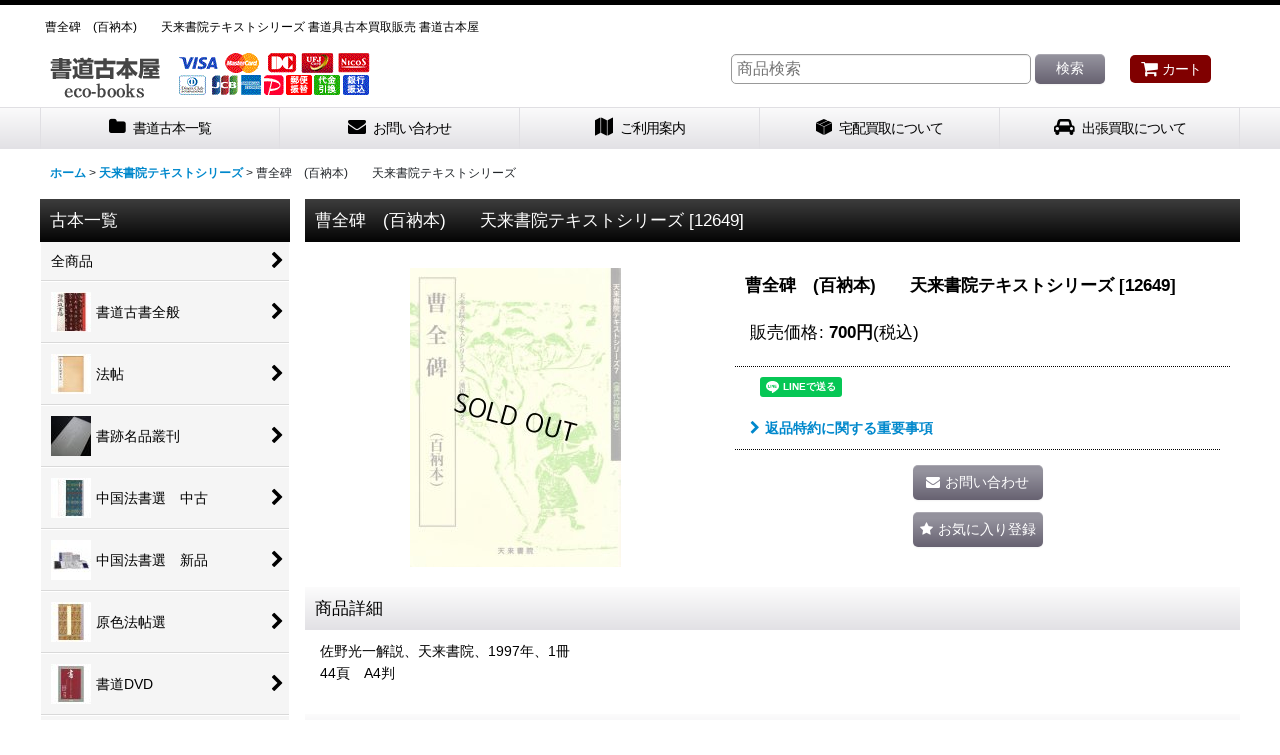

--- FILE ---
content_type: text/html; charset=UTF-8
request_url: https://eco-books.ocnk.net/product/2843
body_size: 18958
content:
<!DOCTYPE html><html lang="ja" class="responsive use_hover column_layout wide_layout touch001">
<head prefix="og: http://ogp.me/ns# fb: http://ogp.me/ns/fb# product: http://ogp.me/ns/product#">
    <meta charset="utf-8" />
    <title>曹全碑　(百衲本)　　天来書院テキストシリーズ - 書道具古本買取販売  書道古本屋</title>
    <meta name="keywords" content="古本,販売,書道,古書,買取,道具,中古" />
    <meta name="description" content="書道・篆刻・水墨画の古本・古書・中古道具買取販売専門店" />
    <meta name="viewport" content="width=device-width, initial-scale=1.0, user-scalable=yes, viewport-fit=cover" />
    <meta name="format-detection" content="telephone=no" />
    <meta name="apple-touch-fullscreen" content="YES" />
    <meta property="og:url" content="https://eco-books.ocnk.net/product/2843" />
    <meta property="og:site_name" content="書道具古本買取販売  書道古本屋" />
    <meta property="og:title" content="曹全碑　(百衲本)　　天来書院テキストシリーズ" />
    <meta property="og:description" content="佐野光一解説、天来書院、1997年、1冊44頁　A4判" />
    <meta property="og:type" content="product" />
    <meta property="og:image" content="https://eco-books.ocnk.net/data/eco-books/product/20150330_d27353.JPG" />
    <meta property="product:price:amount" content="700" />
    <meta property="product:price:currency" content="JPY" />
    <meta property="product:product_link" content="https://eco-books.ocnk.net/product/2843" />
    <meta name="twitter:card" content="summary_large_image">
    <meta property="fb:admins" content="100001951050827" />
    <meta name="thumbnail" content="https://eco-books.ocnk.net/data/eco-books/product/20150330_d27353.JPG" />
    <link rel="alternate" type="application/rss+xml" title="RSS" href="https://eco-books.ocnk.net/rss/rss.php" />
    <link rel="canonical" href="https://eco-books.ocnk.net/product/2843" />
    <link href="https://eco-books.ocnk.net/res/font/icon_font/ocnkiconf.min.css?v=11" rel="stylesheet">
    <link href="https://eco-books.ocnk.net/res/touch001/style/ocnk.min.css?v=72" rel="stylesheet" />
    <link href="https://eco-books.ocnk.net/res/touch001/style/template.css?1811011563" rel="stylesheet" />
    <link href="https://eco-books.ocnk.net/data/eco-books/responsive/202410101709496e487e.css?1733293583" rel="stylesheet" />
    <script src="https://eco-books.ocnk.net/res/touch001/js/jquery.min.js?1517808840"></script>
<!-- Google tag (gtag.js) -->
<script async src="https://www.googletagmanager.com/gtag/js?id=AW-1066083185"></script>
<script>
  window.dataLayer = window.dataLayer || [];
  function gtag(){dataLayer.push(arguments);}
  gtag('js', new Date());

  gtag('config', 'AW-1066083185');
</script>

<meta name="viewport" content="width=device-width, initial-scale=1">
<meta name="google-site-verification" content="Y75e-_x7UO2zfZqw2Kkiay5CVGFQQ5lJIfkAxamNCHU" />
<meta name="msvalidate.01" content="0DD02F99C38E0F15371C478B7189E209" />

<link rel="shortcut icon" type="image/vnd.microsoft.icon" href="https://eco-books.ocnk.net/data/eco-books/image/favicon2.ico">
<link rel="apple-touch-icon" href="https://eco-books.ocnk.net/data/eco-books/image/apple-touch-icon-180x180.png">
<link rel="icon" type="image/png" href="https://eco-books.ocnk.net/data/eco-books/image/android-chrome-192x192.png">

<script async src="https://www.googletagmanager.com/gtag/js?id=G-S41LFQKLBZ"></script>
<script>
  window.dataLayer = window.dataLayer || [];
  function gtag(){dataLayer.push(arguments);}
  gtag('js', new Date());
  gtag('config', 'G-S41LFQKLBZ');
</script>

</head>

<body class="detail_page_body category39_detail_page_body" id="detail_page_2843">
<div id="fb-root"></div>
<script>
    (function(d, s, id) {
    var js, fjs = d.getElementsByTagName(s)[0];
    if (d.getElementById(id)) return;
    js = d.createElement(s); js.id = id; js.async = true;js.src = "//connect.facebook.net/ja_JP/sdk.js#xfbml=1&version=v3.1&autoLogAppEvents=1";
        fjs.parentNode.insertBefore(js, fjs);
    }(document, 'script', 'facebook-jssdk'));
</script>
<div id="container" class="jpn_version visitor use_side_menu has_left_side_menu use_lightweight_thumbnail">
<div id="inner_container" class="vertical_stacking">

<div id="main_wrapper" class="stacking_item">

    <header>
        <div id="header_wrapper" class="standard_header has_search_bar">
            <div id="header" class="header">
                <div class="copy center_aligned_copy fix_center">
<h1>曹全碑　(百衲本)　　天来書院テキストシリーズ 書道具古本買取販売  書道古本屋<h1/>
                </div>
                <div id="header_area" class="fix_center">
                    <div id="inner_header" class="flex_layout flex_j_between flex_nowrap">
                        <div class="header_left menu_opener_box left_menu_opener_box">
<div class="header_nav">
    <ul class="inner_header_nav  flex_layout flex_nowrap inner_header_nav_column1 reset_list_style">
        <li class="header_nav_item wrapped_item h_side_menu_opener flex_layout has_nav_icon" data-type="left">
            <a href="javascript:void(0);" class="nav_btn flex_layout flex_a_center" role="button">
                <div class="nav_text flex_s_center">
                    <i class="fa fa-bars menu_nav_icon" aria-hidden="true"></i>

                    <span class="nav_label"> メニュー</span>
                </div>
            </a>
        </li>
    </ul>
</div>
                        </div>
                        <div class="header_center center_shop_name">
                            <div class="shop_name_box">
                                <div class="shoplogofree custom_space">
<a href="https://eco-books.ocnk.net/">
<img src="https://eco-books.ocnk.net/data/eco-books/image/logo_ebooks.gif" border="0" alt="書道古本屋">
</a><img src="https://eco-books.ocnk.net/data/eco-books/image/payment.gif"border="0" alt="支払方法">

                                </div>
                            </div>
                        </div>
                        <div class="header_right header_nav_size1">
<div class="header_nav">
    <ul class="inner_header_nav  flex_layout flex_nowrap flex_j_end inner_header_nav_column1 reset_list_style">
        <li class="header_nav_item wrapped_item h_cart flex_layout has_nav_icon">
            <a href="https://eco-books.ocnk.net/cart" class="nav_btn flex_layout flex_a_center">
                <div class="nav_text flex_s_center">
                    <i class="fa fa-shopping-cart menu_nav_icon" aria-hidden="true"><span class="cart_qty"></span></i>

                    <span class="nav_label">カート</span>
                </div>
            </a>
        </li>
    </ul>
</div>
                        </div>
                    </div>
<div class="search_bar hidden_search_bar has_header_right_size1 header_search_bar">
    <div class="inner_search_bar fix_center">
                                    <div class="search form_data" itemscope="itemscope" itemtype="http://schema.org/WebSite">
                                <meta itemprop="url" content="https://eco-books.ocnk.net" />
                                <form class="search_form" method="get" action="https://eco-books.ocnk.net/product-list" role="search" itemprop="potentialAction" itemscope="itemscope" itemtype="http://schema.org/SearchAction">
                                    <meta itemprop="target" content="https://eco-books.ocnk.net/product-list/?keyword={keyword}" />
                                    <input type="hidden" name="search_tmp" value="検索">                                    <input type="search" class="search_box" name="keyword" value="" placeholder="商品検索" itemprop="query-input" />
                                    <span class="global_btn">
                                        <button type="submit" class="searchinput btn_color_common btn_size_small vami" name="Submit" value="検索">
                                            <span class="button_head_space"></span>
                                            <span class="button_text">検索</span>
                                            <span class="button_end_space"></span>
                                        </button>

                                    </span>
                                </form>
                            </div>

        <span class="close_btn_box">
            <a href="javascript:void(0);" class="search_close icon_btn" aria-label="キャンセル" role="button">
                <span class="close_btn"><i class="fa fa-times" aria-hidden="true"></i></span>
            </a>
        </span>
    </div>
</div>
                </div>
            </div>

            <nav class="header_global_nav wide_decrement_column">
<div class="global_nav column6">
    <ul class="inner_global_nav  flex_layout flex_nowrap fix_center reset_list_style">
        <li class="global_nav_item wrapped_item g_category flex_layout has_nav_icon">
            <a href="https://eco-books.ocnk.net/category" class="nav_btn flex_layout flex_a_center">
                <div class="nav_text flex_s_center">
                    <i class="fa fa-folder menu_nav_icon" aria-hidden="true"></i>

                    <span class="nav_label">書道古本一覧</span>
                </div>
            </a>
        </li>
        <li class="global_nav_item wrapped_item g_contact flex_layout has_nav_icon">
            <a href="https://eco-books.ocnk.net/contact" class="nav_btn flex_layout flex_a_center secure_link">
                <div class="nav_text flex_s_center">
                    <i class="fa fa-envelope menu_nav_icon" aria-hidden="true"></i>

                    <span class="nav_label">お問い合わせ</span>
                </div>
            </a>
        </li>
        <li class="global_nav_item wrapped_item g_help flex_layout has_nav_icon">
            <a href="https://eco-books.ocnk.net/help" class="nav_btn flex_layout flex_a_center">
                <div class="nav_text flex_s_center">
                    <i class="fa fa-map menu_nav_icon" aria-hidden="true"></i>

                    <span class="nav_label">ご利用案内</span>
                </div>
            </a>
        </li>
        <li class="global_nav_item wrapped_item g_page8 flex_layout has_nav_icon">
            <a href="https://eco-books.ocnk.net/page/8" class="nav_btn flex_layout flex_a_center">
                <div class="nav_text flex_s_center">
                    <i class="fa icon-ocnk-boxfill menu_nav_icon" aria-hidden="true"></i>

                    <span class="nav_label">宅配買取について</span>
                </div>
            </a>
        </li>
        <li class="global_nav_item wrapped_item g_page9 flex_layout has_nav_icon">
            <a href="https://eco-books.ocnk.net/page/9" class="nav_btn flex_layout flex_a_center">
                <div class="nav_text flex_s_center">
                    <i class="fa fa-car menu_nav_icon" aria-hidden="true"></i>

                    <span class="nav_label">出張買取について</span>
                </div>
            </a>
        </li>
        <li class="global_nav_item wrapped_item g_search flex_layout has_nav_icon search_bar_opener">
            <a href="javascript:void(0);" class="nav_btn flex_layout flex_a_center" aria-haspopup="true" role="button">
                <div class="nav_text flex_s_center">
                    <i class="fa fa-search menu_nav_icon" aria-hidden="true"></i>

                    <span class="nav_label">商品検索</span>
                </div>
            </a>
        </li>
    </ul>
</div>
            </nav>

            <div class="popup_base popup_base_menu fix_center">
                <div class="popup_nav_area popup_primal_menu hidden_nav_area fix_center" aria-hidden="true" aria-expanded="false" role="dialog">
                    <div class="inner_popup_nav_area popup_nav_box fix_center">
                        <div class="upper_popup_nav">
<div class="header_font_setting">
    <div class="font_setting">
        <span class="set_font_title">文字サイズ<span class="colon">:</span></span>
        <span class="set_font_normal"></span><span class="set_font_large"></span>
    </div>
</div>
                        </div>
<div class="popup_nav column1">
    <ul class="inner_popup_nav  flex_layout advanced_flex_wrap padfix reset_list_style" data-inner=".nav_text">
        <li class="popup_nav_item wrapped_item t_home flex_layout has_nav_icon">
            <a href="https://eco-books.ocnk.net/" class="nav_btn flex_layout flex_a_center">
                <div class="nav_text flex_s_center">
                    <i class="fa fa-home menu_nav_icon" aria-hidden="true"></i>
                    <i class="fa fa-chevron-right right_side_nav_icon chevron_right_icon" aria-hidden="true"></i>

                    <span class="nav_label">ホーム</span>
                </div>
            </a>
        </li>
        <li class="popup_nav_item wrapped_item t_cart flex_layout has_nav_icon">
            <a href="https://eco-books.ocnk.net/cart" class="nav_btn flex_layout flex_a_center">
                <div class="nav_text flex_s_center">
                    <i class="fa fa-shopping-cart menu_nav_icon" aria-hidden="true"><span class="cart_qty"></span></i>
                    <i class="fa fa-chevron-right right_side_nav_icon chevron_right_icon" aria-hidden="true"></i>

                    <span class="nav_label">ショッピングカート</span>
                </div>
            </a>
        </li>
        <li class="popup_nav_item wrapped_item t_register flex_layout has_nav_icon">
            <a href="https://eco-books.ocnk.net/register" class="nav_btn flex_layout flex_a_center secure_link">
                <div class="nav_text flex_s_center">
                    <i class="fa fa-pencil menu_nav_icon" aria-hidden="true"></i>
                    <i class="fa fa-chevron-right right_side_nav_icon chevron_right_icon" aria-hidden="true"></i>

                    <span class="nav_label">新規登録はこちら</span>
                </div>
            </a>
        </li>
        <li class="popup_nav_item wrapped_item t_singin flex_layout has_nav_icon">
            <a href="https://eco-books.ocnk.net/member-login" class="nav_btn flex_layout flex_a_center secure_link">
                <div class="nav_text flex_s_center">
                    <i class="fa fa-sign-in menu_nav_icon" aria-hidden="true"></i>
                    <i class="fa fa-chevron-right right_side_nav_icon chevron_right_icon" aria-hidden="true"></i>

                    <span class="nav_label">ログイン</span>
                </div>
            </a>
        </li>
        <li class="popup_nav_item wrapped_item t_search flex_layout has_nav_icon search_bar_opener">
            <a href="javascript:void(0);" class="nav_btn flex_layout flex_a_center" aria-haspopup="true" role="button">
                <div class="nav_text flex_s_center">
                    <i class="fa fa-search menu_nav_icon" aria-hidden="true"></i>
                    <i class="fa fa-chevron-right right_side_nav_icon chevron_right_icon" aria-hidden="true"></i>

                    <span class="nav_label">商品検索</span>
                </div>
            </a>
        </li>
        <li class="popup_nav_item wrapped_item t_category flex_layout has_nav_icon">
            <a href="https://eco-books.ocnk.net/category" class="nav_btn flex_layout flex_a_center">
                <div class="nav_text flex_s_center">
                    <i class="fa fa-folder menu_nav_icon" aria-hidden="true"></i>
                    <i class="fa fa-chevron-right right_side_nav_icon chevron_right_icon" aria-hidden="true"></i>

                    <span class="nav_label">古本一覧</span>
                </div>
            </a>
        </li>
        <li class="popup_nav_item wrapped_item item_list_link t_newitem flex_layout has_nav_icon">
            <a href="https://eco-books.ocnk.net/new" class="nav_btn flex_layout flex_a_center">
                <div class="nav_text flex_s_center">
                    <i class="fa fa-flag menu_nav_icon" aria-hidden="true"></i>
                    <i class="fa fa-chevron-right right_side_nav_icon chevron_right_icon" aria-hidden="true"></i>

                    <span class="nav_label">新入荷古書</span>
                </div>
            </a>
        </li>
        <li class="popup_nav_item wrapped_item t_recommend flex_layout has_nav_icon">
            <a href="https://eco-books.ocnk.net/pickup" class="nav_btn flex_layout flex_a_center">
                <div class="nav_text flex_s_center">
                    <i class="fa fa-thumbs-o-up menu_nav_icon" aria-hidden="true"></i>
                    <i class="fa fa-chevron-right right_side_nav_icon chevron_right_icon" aria-hidden="true"></i>

                    <span class="nav_label">おすすめ 書道古本</span>
                </div>
            </a>
        </li>
        <li class="popup_nav_item wrapped_item item_list_link t_ranking flex_layout has_nav_icon">
            <a href="https://eco-books.ocnk.net/ranking" class="nav_btn flex_layout flex_a_center">
                <div class="nav_text flex_s_center">
                    <i class="fa fa-trophy menu_nav_icon" aria-hidden="true"></i>
                    <i class="fa fa-chevron-right right_side_nav_icon chevron_right_icon" aria-hidden="true"></i>

                    <span class="nav_label">人気ランキング</span>
                </div>
            </a>
        </li>
        <li class="popup_nav_item wrapped_item t_info flex_layout has_nav_icon">
            <a href="https://eco-books.ocnk.net/info" class="nav_btn flex_layout flex_a_center">
                <div class="nav_text flex_s_center">
                    <i class="fa fa-file-text menu_nav_icon" aria-hidden="true"></i>
                    <i class="fa fa-chevron-right right_side_nav_icon chevron_right_icon" aria-hidden="true"></i>

                    <span class="nav_label">特定商取引法表示</span>
                </div>
            </a>
        </li>
        <li class="popup_nav_item wrapped_item t_help flex_layout has_nav_icon">
            <a href="https://eco-books.ocnk.net/help" class="nav_btn flex_layout flex_a_center">
                <div class="nav_text flex_s_center">
                    <i class="fa fa-map menu_nav_icon" aria-hidden="true"></i>
                    <i class="fa fa-chevron-right right_side_nav_icon chevron_right_icon" aria-hidden="true"></i>

                    <span class="nav_label">ご利用案内</span>
                </div>
            </a>
        </li>
        <li class="popup_nav_item wrapped_item t_contact flex_layout has_nav_icon">
            <a href="https://eco-books.ocnk.net/contact" class="nav_btn flex_layout flex_a_center secure_link">
                <div class="nav_text flex_s_center">
                    <i class="fa fa-envelope menu_nav_icon" aria-hidden="true"></i>
                    <i class="fa fa-chevron-right right_side_nav_icon chevron_right_icon" aria-hidden="true"></i>

                    <span class="nav_label">お問い合わせ</span>
                </div>
            </a>
        </li>
    </ul>
</div>
                        <div class="lower_popup_nav">
                        </div>
                        <div class="nav_close_box">
                            <a href="javascript:void(0);" class="nav_close" aria-label="閉じる" role="button"><span class="nav_close_btn"><i class="fa fa-times" aria-hidden="true"></i></span></a>
                        </div>
                        <a class="close_btn_box icon_btn" href="javascript:void(0);" aria-label="閉じる" role="button">
                            <span class="close_btn">
                                <i class="fa fa-times" aria-hidden="true"></i>
                            </span>
                        </a>
                    </div>
                </div>
            </div>

        </div>
    </header>


    <div id="contents" class="layout_2_col standard_contents">

<div class="breadcrumb_area fix_center">
    <ol class="breadcrumb_list" itemscope itemtype="https://schema.org/BreadcrumbList">
        <li class="breadcrumb_nav breadcrumb_nav1" itemprop="itemListElement" itemscope itemtype="https://schema.org/ListItem">
            <a href="https://eco-books.ocnk.net/" itemprop="item">
                <span class="breadcrumb_text" itemprop="name">ホーム</span>
            </a>
            <meta itemprop="position" content="1">
        </li>
        <li class="breadcrumb_nav breadcrumb_nav2" itemprop="itemListElement" itemscope itemtype="https://schema.org/ListItem">
            <span class="gt">&gt;</span>
            <a href="https://eco-books.ocnk.net/product-list/39" itemprop="item" class="item_list_link">
                <span class="breadcrumb_text" itemprop="name">天来書院テキストシリーズ</span>
            </a>
            <meta itemprop="position" content="2">
        </li>
        <li class="breadcrumb_nav" itemprop="itemListElement" itemscope itemtype="https://schema.org/ListItem">
            <span class="gt">&gt;</span>
                <span class="thispage" itemprop="name">曹全碑　(百衲本)　　天来書院テキストシリーズ</span>
            <meta itemprop="position" content="3">
        </li>
    </ol>
</div>

        <div id="inner_contents" class="clearfix fix_center">
            <div id="maincol">
                <main id="main_container">
                    <div id="inner_main_container">

                        <section>
                            <div class="page_box itemdetail itemdetail_soldout">


                                <div class="page_title">
                                    <h1 class="detail_page_title">
                                        <span class="title_head_space"></span>
                                        <span class="title_text goods_name">曹全碑　(百衲本)　　天来書院テキストシリーズ</span>
                                        <span class="model_number_info model_number" id="h_m_number"><span class="bracket">[</span><span class="model_number_value">12649</span><span class="bracket">]</span></span>
                                        <span class="title_end_space"></span>

                                    </h1>
                                </div>


                                <div class="page_contents detail_contents">
                                    <div class="inner_page_contents">

                                        <div class="product_info_wrapper product_info_wrapper_300">
                                        <div class="main_photo_slide square_photo_slide_300">
                                            <div class="slider slider_box" data-preload-images="false" data-auto-height="true"  data-pagination-selector=".thumbnail_image_link" data-speed="350" data-effect="slide" data-use-breakpoints="false" data-prev-button=".main_photo_button_prev" data-next-button=".main_photo_button_next" data-pagination=".main_photo_pagination">
                                                <div class="inner_slider_box has_outside_controller">
                                                    <div class="swiper-container swiper">
                                                        <ul class="swiper-wrapper photo_gallery">
                                                            <li class="swiper-slide gallery_item">
                                                                <div class="slider_image_box">
                                                                    <a href="https://eco-books.ocnk.net/data/eco-books/product/20150330_d27353.JPG" class="gallery_link item_image_box zoom_link portrait_item_image_box" data-w="564" data-h="800" data-msrc="https://eco-books.ocnk.net/data/eco-books/_/70726f647563742f32303135303333305f6432373335332e4a50470033303000534f4c44204f55540066006669745f686569676874.jpg" data-thumbnail="https://eco-books.ocnk.net/data/eco-books/_/70726f647563742f32303135303333305f6432373335332e4a5047003535000066006669745f686569676874.jpg">
                                                                        <img src="https://eco-books.ocnk.net/data/eco-books/_/70726f647563742f32303135303333305f6432373335332e4a50470033303000534f4c44204f55540066006669745f686569676874.jpg" class="item_image synchronous_loaded" width="211" height="300" alt="画像1: 曹全碑　(百衲本)　　天来書院テキストシリーズ (1)" />
                                                                    </a>
                                                                </div>
                                                            </li>
                                                        </ul>
                                                    </div>
                                                </div>
                                            </div>
                                        </div>
                                        <div class="product_info_box">
                                        <div class="detail_item_data detail_block_name">
                                            <div class="item_name product_name_inside">
<span class="goods_name">曹全碑　(百衲本)　　天来書院テキストシリーズ</span>

                                                <span class="model_number_info model_number" id="m_number"><span class="bracket">[</span><span class="model_number_value">12649</span><span class="bracket">]</span></span>
                                            </div>
                                        </div>
                                        <div class="detail_item_data detail_block_icon">
                                            <div class="common_icon box_both_ends_space">
                                            </div>
                                        </div>
                                        <div class="detail_item_data detail_section detail_block_price ">
                                            <div class="detail_section box_both_ends_space ">
                                                    <div class="price_section section_box">
                                                        <p class="selling_price">
                                                            <span class="price_label" id="price_label">販売価格</span><span class="colon">:</span>
                                                            <span class="figure" id="pricech">700<span class="currency_label after_price">円</span></span><span class="tax_label">(税込)</span>                                                        </p>
                                                    </div>
                                            </div>
                                        </div>


                                        <div class="detail_item_data detail_block_social">
                                            <div class="detail_section box_both_ends_space social_tool clearfix">
                                                <ul class="flex_layout flex_a_center flex_wrap reset_list_style" data-adjustment="off">
<li class="facebook_detail wrapped_item social_tool_item"><div class="fb-like" data-href="https://eco-books.ocnk.net/product/2843" data-action="like" data-layout="button_count" data-size="small" data-share="true"></div></li><li class="line_detail wrapped_item social_tool_item"><script src="https://www.line-website.com/social-plugins/js/thirdparty/loader.min.js" async="async" defer="defer"></script><div class="line-it-button" style="display: none;" data-lang="ja" data-type="share-a"  data-ver="3" data-url="https://eco-books.ocnk.net/product/2843" data-color="default" data-size="small"></div></li>                                                </ul>
                                            </div>
                                        </div>
                                        <div class="detail_item_data form_data detail_block_form" id="option">
                                            <form name="productadd" action="https://eco-books.ocnk.net/product/2843" id="productadd" method="post" class="product_form edit_form" novalidate="novalidate">
                                                                                                <div class="detail_section box_both_ends_space return">
                                                   <div id="detail_return" class="detail_return_box global_iconleft">
                                                       <a target="_blank" href="https://eco-books.ocnk.net/return-policy?popup=1" class="global_link return_policy_link"><i class="fa fa-chevron-right" aria-hidden="true"></i>返品特約に関する重要事項</a>
                                                   </div>
                                                </div>
                                                <div class="detail_section box_both_ends_space add_cart has_favorite_btn">
                                                    <div class="global_btn inquiry_btn">
                                                        <a href="https://eco-books.ocnk.net/contact/product/2843" class="secure_link inquiryinput btn_size_large btn_color_common">
                                                            <span class="button_head_space"></span>
                                                            <span class="button_text global_iconleft"><i class="fa fa-envelope" aria-hidden="true"></i>お問い合わせ</span>
                                                            <span class="button_end_space"></span>
                                                        </a>
                                                    </div>
                                                    <div class="global_btn favorite_btn">
                                                        <a href="javascript:void(0);" data-id="2843" class="favoriteinput btn_size_large btn_color_common" role="button">
                                                            <span class="button_head_space"></span>
                                                            <span class="button_text global_iconleft"><i class="fa fa-star" aria-hidden="true"></i>お気に入り登録</span>
                                                            <span class="button_end_space"></span>
                                                        </a>
                                                    </div>
                                                </div>
                                            </form>
                                        </div>
                                        </div>
                                        </div>
                                        <div class="detail_inner_box detail_item_data detail_block_desc">
                                            <div class="detail_desc">
                                <div class="section_title">
                                    <h2>
                                        <span class="title_head_space"></span>
                                        <span class="title_text">商品詳細</span>
                                        <span class="title_end_space"></span>

                                    </h2>
                                </div>

                                                <div class="item_desc_data">
                                                    <div class="item_desc box_both_ends_space">
                                                        <div class="item_desc_text custom_desc">
佐野光一解説、天来書院、1997年、1冊<br />
44頁　A4判
                                                        </div>
                                                    </div>
                                                </div>
                                            </div>
                                        </div>
                                        <div class="ajax_item" data-mode="similarity" data-id="2843" data-title="" data-hide-zero="on" data-cols="3" data-up-to="6" data-slide="on" data-autoplay="on" data-interval="5000" data-duration="350" data-cnt="12" data-random="off" data-area="detail" data-async-image="on"></div>
<section><div id="fb_comment" class="detail_inner_box detail_block_fb"><div class="fb_comment">                                <div class="section_title">
                                    <h2>
                                        <span class="title_head_space"></span>
                                        <span class="title_text">Facebookコメント</span>
                                        <span class="title_end_space"></span>

                                    </h2>
                                </div>

<div class="inner_fb_comment"><div id="fbcomment_contents" class="page_contents"><div class="fb_unit"><div class="fb-comments" data-href="https://eco-books.ocnk.net/product/2843" data-width="100%" data-num-posts="5" data-colorscheme="light"></div></div></div></div></div></div></section>                                        <section>
                                            <div class="detail_inner_box review_list detail_block_review">
                                <div class="section_title">
                                    <h2>
                                        <span class="title_head_space"></span>
                                        <span class="title_text">レビュー</span>
                                        <span class="title_end_space"></span>

                                    </h2>
                                </div>

                                                <div class="detail_review_area">
                                                    <div class="inner_detail_review_area">
                                                        <div class="detail_review_header clearfix">
                                                            <div class="review_number no_review"><span class="review_number"><span class="number">0</span><span class="count_suffix">件のレビュー</span></span></div>
                                                        </div>
<div class="inner_review_list item_list layout_text" id="inner_review_list">
    <ul class="review_list_area reset_list_style">
    </ul>
</div>
                                                    </div>
                                                </div>
                                            </div>
                                        </section>

<script>
jQuery(function () {
    sharedTool.setGroupPopupImage('.review_list_area', '.review_user_image', globalObj.modalOptions, false);
});
</script>


                                    </div>
                                </div>

                            </div>
                        </section>

                    </div>
                </main>
            </div>

            <aside id="left_side_col" class="side_col">
                <div class="side_container has_toggle_menu_list">
                    <div class="inner_side_container">
                                                <section class="side_box category_nav_box side_section has_image_nav_box has_categoryimage">
                            <div class="section_title">
                                <h2>
                                    <span class="title_head_space"></span>
                                    <span class="title_text">古本一覧</span>
                                    <span class="title_end_space"></span>
                                </h2>
                            </div>
                            <div class="side_itemlist_nav category_nav">
                                <ul class="menu_link_list inner_itemlist_nav toggle_menu_list">
                                    <li class="menu_link_item itemlist_nav_item all_items">
                                        <a href="https://eco-books.ocnk.net/product-list" class="parental_menu_link item_list_link nav_btn">
                                            <span class="nav_space"></span>
                                            <i class="fa fa-chevron-right right_side_nav_icon chevron_right_icon" aria-hidden="true"></i>
                                            <span class="nav_label">全商品</span>
                                        </a>
                                    </li>
                                    <li class="menu_link_item itemlist_nav_item maincategory10">
                                        <a href="https://eco-books.ocnk.net/product-list/10" class="parental_menu_link item_list_link nav_btn categorylink10 has_image_nav_btn">
                                            <div class="itemlist_categoryimage"><img src="https://eco-books.ocnk.net/data/eco-books/_/70726f647563742f32303234313031305f3839643432652e6a70670034300000660066.jpg" width="40" height="40" alt></div>
                                            <div class="nav_text flex_s_center">
                                                <span class="nav_space"></span>
                                                <i class="fa fa-chevron-right right_side_nav_icon chevron_right_icon" aria-hidden="true"></i>
                                                <span class="nav_label">
                                                    書道古書全般
                                                </span>
                                            </div>
                                        </a>
                                    </li>
                                    <li class="menu_link_item itemlist_nav_item maincategory68">
                                        <a href="https://eco-books.ocnk.net/product-list/68" class="parental_menu_link item_list_link nav_btn categorylink68 has_image_nav_btn">
                                            <div class="itemlist_categoryimage"><img src="https://eco-books.ocnk.net/data/eco-books/_/70726f647563742f32303234313031305f6230363035342e6a70670034300000660066.jpg" width="40" height="40" alt></div>
                                            <div class="nav_text flex_s_center">
                                                <span class="nav_space"></span>
                                                <i class="fa fa-chevron-right right_side_nav_icon chevron_right_icon" aria-hidden="true"></i>
                                                <span class="nav_label">
                                                    法帖
                                                </span>
                                            </div>
                                        </a>
                                    </li>
                                    <li class="menu_link_item itemlist_nav_item maincategory28">
                                        <a href="https://eco-books.ocnk.net/product-list/28" class="parental_menu_link item_list_link nav_btn categorylink28 has_image_nav_btn">
                                            <div class="itemlist_categoryimage"><img src="https://eco-books.ocnk.net/data/eco-books/_/70726f647563742f32303234313031305f3163313762642e6a70670034300000660066.jpg" width="40" height="40" alt></div>
                                            <div class="nav_text flex_s_center">
                                                <span class="nav_space"></span>
                                                <i class="fa fa-chevron-right right_side_nav_icon chevron_right_icon" aria-hidden="true"></i>
                                                <span class="nav_label">
                                                    書跡名品叢刊
                                                </span>
                                            </div>
                                        </a>
                                    </li>
                                    <li class="menu_link_item itemlist_nav_item maincategory1">
                                        <a href="https://eco-books.ocnk.net/product-list/1" class="parental_menu_link item_list_link nav_btn categorylink1 has_image_nav_btn">
                                            <div class="itemlist_categoryimage"><img src="https://eco-books.ocnk.net/data/eco-books/_/70726f647563742f32303234313031305f3965666335622e6a70670034300000660066.jpg" width="40" height="40" alt></div>
                                            <div class="nav_text flex_s_center">
                                                <span class="nav_space"></span>
                                                <i class="fa fa-chevron-right right_side_nav_icon chevron_right_icon" aria-hidden="true"></i>
                                                <span class="nav_label">
                                                    中国法書選　中古
                                                </span>
                                            </div>
                                        </a>
                                    </li>
                                    <li class="menu_link_item itemlist_nav_item maincategory44">
                                        <a href="https://eco-books.ocnk.net/product-list/44" class="parental_menu_link item_list_link nav_btn categorylink44 has_image_nav_btn">
                                            <div class="itemlist_categoryimage"><img src="https://eco-books.ocnk.net/data/eco-books/_/70726f647563742f32303234313031305f6233616331372e6a70670034300000660066.jpg" width="40" height="40" alt></div>
                                            <div class="nav_text flex_s_center">
                                                <span class="nav_space"></span>
                                                <i class="fa fa-chevron-right right_side_nav_icon chevron_right_icon" aria-hidden="true"></i>
                                                <span class="nav_label">
                                                    中国法書選　新品
                                                </span>
                                            </div>
                                        </a>
                                    </li>
                                    <li class="menu_link_item itemlist_nav_item maincategory45">
                                        <a href="https://eco-books.ocnk.net/product-list/45" class="parental_menu_link item_list_link nav_btn categorylink45 has_image_nav_btn">
                                            <div class="itemlist_categoryimage"><img src="https://eco-books.ocnk.net/data/eco-books/_/70726f647563742f32303234313031305f3238326636632e6a70670034300000660066.jpg" width="40" height="40" alt></div>
                                            <div class="nav_text flex_s_center">
                                                <span class="nav_space"></span>
                                                <i class="fa fa-chevron-right right_side_nav_icon chevron_right_icon" aria-hidden="true"></i>
                                                <span class="nav_label">
                                                    原色法帖選
                                                </span>
                                            </div>
                                        </a>
                                    </li>
                                    <li class="menu_link_item itemlist_nav_item maincategory69">
                                        <a href="https://eco-books.ocnk.net/product-list/69" class="parental_menu_link item_list_link nav_btn categorylink69 has_image_nav_btn">
                                            <div class="itemlist_categoryimage"><img src="https://eco-books.ocnk.net/data/eco-books/_/70726f647563742f32303234313031305f3933343131352e6a70670034300000660066.jpg" width="40" height="40" alt></div>
                                            <div class="nav_text flex_s_center">
                                                <span class="nav_space"></span>
                                                <i class="fa fa-chevron-right right_side_nav_icon chevron_right_icon" aria-hidden="true"></i>
                                                <span class="nav_label">
                                                    書道DVD
                                                </span>
                                            </div>
                                        </a>
                                    </li>
                                    <li class="menu_link_item itemlist_nav_item maincategory74">
                                        <a href="https://eco-books.ocnk.net/product-list/74" class="parental_menu_link item_list_link nav_btn categorylink74 has_image_nav_btn">
                                            <div class="itemlist_categoryimage"><img src="https://eco-books.ocnk.net/data/eco-books/_/70726f647563742f32303234313031305f3062653336332e6a70670034300000660066.jpg" width="40" height="40" alt></div>
                                            <div class="nav_text flex_s_center">
                                                <span class="nav_space"></span>
                                                <i class="fa fa-chevron-right right_side_nav_icon chevron_right_icon" aria-hidden="true"></i>
                                                <span class="nav_label">
                                                    書の古典シリーズ
                                                </span>
                                            </div>
                                        </a>
                                    </li>
                                    <li class="menu_link_item itemlist_nav_item maincategory40">
                                        <a href="https://eco-books.ocnk.net/product-list/40" class="parental_menu_link item_list_link nav_btn categorylink40 has_image_nav_btn">
                                            <div class="itemlist_categoryimage"><img src="https://eco-books.ocnk.net/data/eco-books/_/70726f647563742f32303234313031305f6364653832352e6a70670034300000660066.jpg" width="40" height="40" alt></div>
                                            <div class="nav_text flex_s_center">
                                                <span class="nav_space"></span>
                                                <i class="fa fa-chevron-right right_side_nav_icon chevron_right_icon" aria-hidden="true"></i>
                                                <span class="nav_label">
                                                    拡大法帖・拡大法書選集
                                                </span>
                                            </div>
                                        </a>
                                    </li>
                                    <li class="menu_link_item itemlist_nav_item maincategory63">
                                        <a href="https://eco-books.ocnk.net/product-list/63" class="parental_menu_link item_list_link nav_btn categorylink63 has_image_nav_btn">
                                            <div class="itemlist_categoryimage"><img src="https://eco-books.ocnk.net/data/eco-books/_/70726f647563742f32303234313031305f6234363062352e6a70670034300000660066.jpg" width="40" height="40" alt></div>
                                            <div class="nav_text flex_s_center">
                                                <span class="nav_space"></span>
                                                <i class="fa fa-chevron-right right_side_nav_icon chevron_right_icon" aria-hidden="true"></i>
                                                <span class="nav_label">
                                                    書道研究
                                                </span>
                                            </div>
                                        </a>
                                    </li>
                                    <li class="menu_link_item itemlist_nav_item maincategory39">
                                        <a href="https://eco-books.ocnk.net/product-list/39" class="parental_menu_link item_list_link nav_btn categorylink39 nav_on has_image_nav_btn">
                                            <div class="itemlist_categoryimage"><img src="https://eco-books.ocnk.net/data/eco-books/_/70726f647563742f32303234313031305f3262326463352e6a70670034300000660066.jpg" width="40" height="40" alt></div>
                                            <div class="nav_text flex_s_center">
                                                <span class="nav_space"></span>
                                                <i class="fa fa-chevron-right right_side_nav_icon chevron_right_icon" aria-hidden="true"></i>
                                                <span class="nav_label">
                                                    天来書院テキストシリーズ
                                                </span>
                                            </div>
                                        </a>
                                    </li>
                                    <li class="menu_link_item itemlist_nav_item maincategory13">
                                        <a href="https://eco-books.ocnk.net/product-list/13" class="parental_menu_link item_list_link nav_btn categorylink13 has_image_nav_btn">
                                            <div class="itemlist_categoryimage"><img src="https://eco-books.ocnk.net/data/eco-books/_/70726f647563742f32303234313031305f3964303930392e6a70670034300000660066.jpg" width="40" height="40" alt></div>
                                            <div class="nav_text flex_s_center">
                                                <span class="nav_space"></span>
                                                <i class="fa fa-chevron-right right_side_nav_icon chevron_right_icon" aria-hidden="true"></i>
                                                <span class="nav_label">
                                                    書道具関連本
                                                </span>
                                            </div>
                                        </a>
                                    </li>
                                    <li class="menu_link_item itemlist_nav_item maincategory37">
                                        <a href="https://eco-books.ocnk.net/product-list/37" class="parental_menu_link item_list_link nav_btn categorylink37 has_image_nav_btn">
                                            <div class="itemlist_categoryimage"><img src="https://eco-books.ocnk.net/data/eco-books/_/70726f647563742f32303234313031305f3565616663632e6a70670034300000660066.jpg" width="40" height="40" alt></div>
                                            <div class="nav_text flex_s_center">
                                                <span class="nav_space"></span>
                                                <i class="fa fa-chevron-right right_side_nav_icon chevron_right_icon" aria-hidden="true"></i>
                                                <span class="nav_label">
                                                    書道技法講座
                                                </span>
                                            </div>
                                        </a>
                                    </li>
                                    <li class="menu_link_item itemlist_nav_item maincategory62">
                                        <a href="https://eco-books.ocnk.net/product-list/62" class="parental_menu_link item_list_link nav_btn categorylink62 has_image_nav_btn">
                                            <div class="itemlist_categoryimage"><img src="https://eco-books.ocnk.net/data/eco-books/_/70726f647563742f32303234313031305f3562333838642e6a70670034300000660066.jpg" width="40" height="40" alt></div>
                                            <div class="nav_text flex_s_center">
                                                <span class="nav_space"></span>
                                                <i class="fa fa-chevron-right right_side_nav_icon chevron_right_icon" aria-hidden="true"></i>
                                                <span class="nav_label">
                                                    書苑
                                                </span>
                                            </div>
                                        </a>
                                    </li>
                                    <li class="menu_link_item itemlist_nav_item maincategory67">
                                        <a href="https://eco-books.ocnk.net/product-list/67" class="parental_menu_link item_list_link nav_btn categorylink67 has_image_nav_btn">
                                            <div class="itemlist_categoryimage"><img src="https://eco-books.ocnk.net/data/eco-books/_/70726f647563742f32303234313031305f3037393337332e6a70670034300000660066.jpg" width="40" height="40" alt></div>
                                            <div class="nav_text flex_s_center">
                                                <span class="nav_space"></span>
                                                <i class="fa fa-chevron-right right_side_nav_icon chevron_right_icon" aria-hidden="true"></i>
                                                <span class="nav_label">
                                                    古碑帖臨書精選
                                                </span>
                                            </div>
                                        </a>
                                    </li>
                                    <li class="menu_link_item itemlist_nav_item maincategory60">
                                        <a href="https://eco-books.ocnk.net/product-list/60" class="parental_menu_link item_list_link nav_btn categorylink60 has_image_nav_btn">
                                            <div class="itemlist_categoryimage"><img src="https://eco-books.ocnk.net/data/eco-books/_/70726f647563742f32303234313031305f6364393165342e6a70670034300000660066.jpg" width="40" height="40" alt></div>
                                            <div class="nav_text flex_s_center">
                                                <span class="nav_space"></span>
                                                <i class="fa fa-chevron-right right_side_nav_icon chevron_right_icon" aria-hidden="true"></i>
                                                <span class="nav_label">
                                                    中国石刻大観
                                                </span>
                                            </div>
                                        </a>
                                    </li>
                                    <li class="menu_link_item itemlist_nav_item maincategory56">
                                        <a href="https://eco-books.ocnk.net/product-list/56" class="parental_menu_link item_list_link nav_btn categorylink56 has_image_nav_btn">
                                            <div class="itemlist_categoryimage"><img src="https://eco-books.ocnk.net/data/eco-books/_/70726f647563742f32303234313031305f3565383065362e6a70670034300000660066.jpg" width="40" height="40" alt></div>
                                            <div class="nav_text flex_s_center">
                                                <span class="nav_space"></span>
                                                <i class="fa fa-chevron-right right_side_nav_icon chevron_right_icon" aria-hidden="true"></i>
                                                <span class="nav_label">
                                                    書迹名品集成
                                                </span>
                                            </div>
                                        </a>
                                    </li>
                                    <li class="menu_link_item itemlist_nav_item maincategory72">
                                        <a href="https://eco-books.ocnk.net/product-list/72" class="parental_menu_link item_list_link nav_btn categorylink72 has_image_nav_btn">
                                            <div class="itemlist_categoryimage"><img src="https://eco-books.ocnk.net/data/eco-books/_/70726f647563742f32303234313031305f6530323338332e6a70670034300000660066.jpg" width="40" height="40" alt></div>
                                            <div class="nav_text flex_s_center">
                                                <span class="nav_space"></span>
                                                <i class="fa fa-chevron-right right_side_nav_icon chevron_right_icon" aria-hidden="true"></i>
                                                <span class="nav_label">
                                                    書の宇宙
                                                </span>
                                            </div>
                                        </a>
                                    </li>
                                    <li class="menu_link_item itemlist_nav_item maincategory57">
                                        <a href="https://eco-books.ocnk.net/product-list/57" class="parental_menu_link item_list_link nav_btn categorylink57 has_image_nav_btn">
                                            <div class="itemlist_categoryimage"><img src="https://eco-books.ocnk.net/data/eco-books/_/70726f647563742f32303234313031305f3237613838312e6a70670034300000660066.jpg" width="40" height="40" alt></div>
                                            <div class="nav_text flex_s_center">
                                                <span class="nav_space"></span>
                                                <i class="fa fa-chevron-right right_side_nav_icon chevron_right_icon" aria-hidden="true"></i>
                                                <span class="nav_label">
                                                    書道古典名品集
                                                </span>
                                            </div>
                                        </a>
                                    </li>
                                    <li class="menu_link_item itemlist_nav_item maincategory73">
                                        <a href="https://eco-books.ocnk.net/product-list/73" class="parental_menu_link item_list_link nav_btn categorylink73 has_image_nav_btn">
                                            <div class="itemlist_categoryimage"><img src="https://eco-books.ocnk.net/data/eco-books/_/70726f647563742f32303234313031305f3439353131382e6a70670034300000660066.jpg" width="40" height="40" alt></div>
                                            <div class="nav_text flex_s_center">
                                                <span class="nav_space"></span>
                                                <i class="fa fa-chevron-right right_side_nav_icon chevron_right_icon" aria-hidden="true"></i>
                                                <span class="nav_label">
                                                    かな古典の学び方
                                                </span>
                                            </div>
                                        </a>
                                    </li>
                                    <li class="menu_link_item itemlist_nav_item maincategory64">
                                        <a href="https://eco-books.ocnk.net/product-list/64" class="parental_menu_link item_list_link nav_btn categorylink64 has_image_nav_btn">
                                            <div class="itemlist_categoryimage"><img src="https://eco-books.ocnk.net/data/eco-books/_/70726f647563742f32303234313031305f3165383034352e6a70670034300000660066.jpg" width="40" height="40" alt></div>
                                            <div class="nav_text flex_s_center">
                                                <span class="nav_space"></span>
                                                <i class="fa fa-chevron-right right_side_nav_icon chevron_right_icon" aria-hidden="true"></i>
                                                <span class="nav_label">
                                                    書道基本名品集
                                                </span>
                                            </div>
                                        </a>
                                    </li>
                                    <li class="menu_link_item itemlist_nav_item maincategory52">
                                        <a href="https://eco-books.ocnk.net/product-list/52" class="parental_menu_link item_list_link nav_btn categorylink52 has_image_nav_btn">
                                            <div class="itemlist_categoryimage"><img src="https://eco-books.ocnk.net/data/eco-books/_/70726f647563742f32303234313031305f3430316466342e6a70670034300000660066.jpg" width="40" height="40" alt></div>
                                            <div class="nav_text flex_s_center">
                                                <span class="nav_space"></span>
                                                <i class="fa fa-chevron-right right_side_nav_icon chevron_right_icon" aria-hidden="true"></i>
                                                <span class="nav_label">
                                                    現代日本書法集成
                                                </span>
                                            </div>
                                        </a>
                                    </li>
                                    <li class="menu_link_item itemlist_nav_item maincategory29">
                                        <a href="https://eco-books.ocnk.net/product-list/29" class="parental_menu_link item_list_link nav_btn categorylink29 has_image_nav_btn">
                                            <div class="itemlist_categoryimage"><img src="https://eco-books.ocnk.net/data/eco-books/_/70726f647563742f32303234313031305f6165623066352e6a70670034300000660066.jpg" width="40" height="40" alt></div>
                                            <div class="nav_text flex_s_center">
                                                <span class="nav_space"></span>
                                                <i class="fa fa-chevron-right right_side_nav_icon chevron_right_icon" aria-hidden="true"></i>
                                                <span class="nav_label">
                                                    日本名跡叢刊
                                                </span>
                                            </div>
                                        </a>
                                    </li>
                                    <li class="menu_link_item itemlist_nav_item maincategory47">
                                        <a href="https://eco-books.ocnk.net/product-list/47" class="parental_menu_link item_list_link nav_btn categorylink47 has_image_nav_btn">
                                            <div class="itemlist_categoryimage"><img src="https://eco-books.ocnk.net/data/eco-books/_/70726f647563742f32303234313031305f6138343536622e6a70670034300000660066.jpg" width="40" height="40" alt></div>
                                            <div class="nav_text flex_s_center">
                                                <span class="nav_space"></span>
                                                <i class="fa fa-chevron-right right_side_nav_icon chevron_right_icon" aria-hidden="true"></i>
                                                <span class="nav_label">
                                                    中国法書ガイド
                                                </span>
                                            </div>
                                        </a>
                                    </li>
                                    <li class="menu_link_item itemlist_nav_item maincategory49">
                                        <a href="https://eco-books.ocnk.net/product-list/49" class="parental_menu_link item_list_link nav_btn categorylink49 has_image_nav_btn">
                                            <div class="itemlist_categoryimage"><img src="https://eco-books.ocnk.net/data/eco-books/_/70726f647563742f32303234313031305f6662303963352e6a70670034300000660066.jpg" width="40" height="40" alt></div>
                                            <div class="nav_text flex_s_center">
                                                <span class="nav_space"></span>
                                                <i class="fa fa-chevron-right right_side_nav_icon chevron_right_icon" aria-hidden="true"></i>
                                                <span class="nav_label">
                                                    書学大系
                                                </span>
                                            </div>
                                        </a>
                                    </li>
                                    <li class="menu_link_item itemlist_nav_item maincategory50">
                                        <a href="https://eco-books.ocnk.net/product-list/50" class="parental_menu_link item_list_link nav_btn categorylink50 has_image_nav_btn">
                                            <div class="itemlist_categoryimage"><img src="https://eco-books.ocnk.net/data/eco-books/_/70726f647563742f32303234313031305f3461376161632e6a70670034300000660066.jpg" width="40" height="40" alt></div>
                                            <div class="nav_text flex_s_center">
                                                <span class="nav_space"></span>
                                                <i class="fa fa-chevron-right right_side_nav_icon chevron_right_icon" aria-hidden="true"></i>
                                                <span class="nav_label">
                                                    毎日書道講座
                                                </span>
                                            </div>
                                        </a>
                                    </li>
                                    <li class="menu_link_item itemlist_nav_item maincategory51">
                                        <a href="https://eco-books.ocnk.net/product-list/51" class="parental_menu_link item_list_link nav_btn categorylink51 has_image_nav_btn">
                                            <div class="itemlist_categoryimage"><img src="https://eco-books.ocnk.net/data/eco-books/_/70726f647563742f32303234313031305f3437323361322e6a70670034300000660066.jpg" width="40" height="40" alt></div>
                                            <div class="nav_text flex_s_center">
                                                <span class="nav_space"></span>
                                                <i class="fa fa-chevron-right right_side_nav_icon chevron_right_icon" aria-hidden="true"></i>
                                                <span class="nav_label">
                                                    読売書法講座
                                                </span>
                                            </div>
                                        </a>
                                    </li>
                                    <li class="menu_link_item itemlist_nav_item maincategory43">
                                        <a href="https://eco-books.ocnk.net/product-list/43" class="parental_menu_link item_list_link nav_btn categorylink43 has_image_nav_btn">
                                            <div class="itemlist_categoryimage"><img src="https://eco-books.ocnk.net/data/eco-books/_/70726f647563742f32303234313031305f3134623231322e6a70670034300000660066.jpg" width="40" height="40" alt></div>
                                            <div class="nav_text flex_s_center">
                                                <span class="nav_space"></span>
                                                <i class="fa fa-chevron-right right_side_nav_icon chevron_right_icon" aria-hidden="true"></i>
                                                <span class="nav_label">
                                                    書作品のまとめ方
                                                </span>
                                            </div>
                                        </a>
                                    </li>
                                    <li class="menu_link_item itemlist_nav_item maincategory66">
                                        <a href="https://eco-books.ocnk.net/product-list/66" class="parental_menu_link item_list_link nav_btn categorylink66 has_image_nav_btn">
                                            <div class="itemlist_categoryimage"><img src="https://eco-books.ocnk.net/data/eco-books/_/70726f647563742f32303234313031305f3336326462622e6a70670034300000660066.jpg" width="40" height="40" alt></div>
                                            <div class="nav_text flex_s_center">
                                                <span class="nav_space"></span>
                                                <i class="fa fa-chevron-right right_side_nav_icon chevron_right_icon" aria-hidden="true"></i>
                                                <span class="nav_label">
                                                    書法入門シリーズ
                                                </span>
                                            </div>
                                        </a>
                                    </li>
                                    <li class="menu_link_item itemlist_nav_item maincategory30">
                                        <a href="https://eco-books.ocnk.net/product-list/30" class="parental_menu_link item_list_link nav_btn categorylink30 has_image_nav_btn">
                                            <div class="itemlist_categoryimage"><img src="https://eco-books.ocnk.net/data/eco-books/_/70726f647563742f32303234313031305f6564363061312e6a70670034300000660066.jpg" width="40" height="40" alt></div>
                                            <div class="nav_text flex_s_center">
                                                <span class="nav_space"></span>
                                                <i class="fa fa-chevron-right right_side_nav_icon chevron_right_icon" aria-hidden="true"></i>
                                                <span class="nav_label">
                                                    平安朝かな名蹟選集
                                                </span>
                                            </div>
                                        </a>
                                    </li>
                                    <li class="menu_link_item itemlist_nav_item maincategory33">
                                        <a href="https://eco-books.ocnk.net/product-list/33" class="parental_menu_link item_list_link nav_btn categorylink33 has_image_nav_btn">
                                            <div class="itemlist_categoryimage"><img src="https://eco-books.ocnk.net/data/eco-books/_/70726f647563742f32303234313031305f6531613133392e6a70670034300000660066.jpg" width="40" height="40" alt></div>
                                            <div class="nav_text flex_s_center">
                                                <span class="nav_space"></span>
                                                <i class="fa fa-chevron-right right_side_nav_icon chevron_right_icon" aria-hidden="true"></i>
                                                <span class="nav_label">
                                                    日本名筆全集
                                                </span>
                                            </div>
                                        </a>
                                    </li>
                                    <li class="menu_link_item itemlist_nav_item maincategory2">
                                        <a href="https://eco-books.ocnk.net/product-list/2" class="parental_menu_link item_list_link nav_btn categorylink2 has_image_nav_btn">
                                            <div class="itemlist_categoryimage"><img src="https://eco-books.ocnk.net/data/eco-books/_/70726f647563742f32303234313031305f3233336139662e6a70670034300000660066.jpg" width="40" height="40" alt></div>
                                            <div class="nav_text flex_s_center">
                                                <span class="nav_space"></span>
                                                <i class="fa fa-chevron-right right_side_nav_icon chevron_right_icon" aria-hidden="true"></i>
                                                <span class="nav_label">
                                                    日本名筆選
                                                </span>
                                            </div>
                                        </a>
                                    </li>
                                    <li class="menu_link_item itemlist_nav_item maincategory34">
                                        <a href="https://eco-books.ocnk.net/product-list/34" class="parental_menu_link item_list_link nav_btn categorylink34 has_image_nav_btn">
                                            <div class="itemlist_categoryimage"><img src="https://eco-books.ocnk.net/data/eco-books/_/70726f647563742f32303234313031305f6162363065632e6a70670034300000660066.jpg" width="40" height="40" alt></div>
                                            <div class="nav_text flex_s_center">
                                                <span class="nav_space"></span>
                                                <i class="fa fa-chevron-right right_side_nav_icon chevron_right_icon" aria-hidden="true"></i>
                                                <span class="nav_label">
                                                    書道雑誌 墨 ほか
                                                </span>
                                            </div>
                                        </a>
                                    </li>
                                    <li class="menu_link_item itemlist_nav_item maincategory71">
                                        <a href="https://eco-books.ocnk.net/product-list/71" class="parental_menu_link item_list_link nav_btn categorylink71 has_image_nav_btn">
                                            <div class="itemlist_categoryimage"><img src="https://eco-books.ocnk.net/data/eco-books/_/70726f647563742f32303234313031305f3533653761392e6a70670034300000660066.jpg" width="40" height="40" alt></div>
                                            <div class="nav_text flex_s_center">
                                                <span class="nav_space"></span>
                                                <i class="fa fa-chevron-right right_side_nav_icon chevron_right_icon" aria-hidden="true"></i>
                                                <span class="nav_label">
                                                    書道グラフ
                                                </span>
                                            </div>
                                        </a>
                                    </li>
                                    <li class="menu_link_item itemlist_nav_item maincategory32">
                                        <a href="https://eco-books.ocnk.net/product-list/32" class="parental_menu_link item_list_link nav_btn categorylink32 has_image_nav_btn">
                                            <div class="itemlist_categoryimage"><img src="https://eco-books.ocnk.net/data/eco-books/_/70726f647563742f32303234313031305f6339306230322e6a70670034300000660066.jpg" width="40" height="40" alt></div>
                                            <div class="nav_text flex_s_center">
                                                <span class="nav_space"></span>
                                                <i class="fa fa-chevron-right right_side_nav_icon chevron_right_icon" aria-hidden="true"></i>
                                                <span class="nav_label">
                                                    NHK趣味悠々・百科
                                                </span>
                                            </div>
                                        </a>
                                    </li>
                                    <li class="menu_link_item itemlist_nav_item maincategory31">
                                        <a href="https://eco-books.ocnk.net/product-list/31" class="parental_menu_link item_list_link nav_btn categorylink31 has_image_nav_btn">
                                            <div class="itemlist_categoryimage"><img src="https://eco-books.ocnk.net/data/eco-books/_/70726f647563742f32303234313031305f3465636562382e6a70670034300000660066.jpg" width="40" height="40" alt></div>
                                            <div class="nav_text flex_s_center">
                                                <span class="nav_space"></span>
                                                <i class="fa fa-chevron-right right_side_nav_icon chevron_right_icon" aria-hidden="true"></i>
                                                <span class="nav_label">
                                                    原色かな手本
                                                </span>
                                            </div>
                                        </a>
                                    </li>
                                    <li class="menu_link_item itemlist_nav_item maincategory38">
                                        <a href="https://eco-books.ocnk.net/product-list/38" class="parental_menu_link item_list_link nav_btn categorylink38 has_image_nav_btn">
                                            <div class="itemlist_categoryimage"><img src="https://eco-books.ocnk.net/data/eco-books/_/70726f647563742f32303234313031305f3264653337632e6a70670034300000660066.jpg" width="40" height="40" alt></div>
                                            <div class="nav_text flex_s_center">
                                                <span class="nav_space"></span>
                                                <i class="fa fa-chevron-right right_side_nav_icon chevron_right_icon" aria-hidden="true"></i>
                                                <span class="nav_label">
                                                    展大古法帖
                                                </span>
                                            </div>
                                        </a>
                                    </li>
                                    <li class="menu_link_item itemlist_nav_item maincategory26">
                                        <a href="https://eco-books.ocnk.net/product-list/26" class="parental_menu_link item_list_link nav_btn categorylink26 has_image_nav_btn">
                                            <div class="itemlist_categoryimage"><img src="https://eco-books.ocnk.net/data/eco-books/_/70726f647563742f32303234313031305f3339633162382e6a70670034300000660066.jpg" width="40" height="40" alt></div>
                                            <div class="nav_text flex_s_center">
                                                <span class="nav_space"></span>
                                                <i class="fa fa-chevron-right right_side_nav_icon chevron_right_icon" aria-hidden="true"></i>
                                                <span class="nav_label">
                                                    書道史
                                                </span>
                                            </div>
                                        </a>
                                    </li>
                                    <li class="menu_link_item itemlist_nav_item maincategory8">
                                        <a href="https://eco-books.ocnk.net/product-list/8" class="parental_menu_link item_list_link nav_btn categorylink8 has_image_nav_btn">
                                            <div class="itemlist_categoryimage"><img src="https://eco-books.ocnk.net/data/eco-books/_/70726f647563742f32303234313031305f3861623739382e6a70670034300000660066.jpg" width="40" height="40" alt></div>
                                            <div class="nav_text flex_s_center">
                                                <span class="nav_space"></span>
                                                <i class="fa fa-chevron-right right_side_nav_icon chevron_right_icon" aria-hidden="true"></i>
                                                <span class="nav_label">
                                                    書道字典・書道辞典
                                                </span>
                                            </div>
                                        </a>
                                    </li>
                                    <li class="menu_link_item itemlist_nav_item maincategory20">
                                        <a href="https://eco-books.ocnk.net/product-list/20" class="parental_menu_link item_list_link nav_btn categorylink20 has_image_nav_btn">
                                            <div class="itemlist_categoryimage"><img src="https://eco-books.ocnk.net/data/eco-books/_/70726f647563742f32303234313031305f3139616231632e6a70670034300000660066.jpg" width="40" height="40" alt></div>
                                            <div class="nav_text flex_s_center">
                                                <span class="nav_space"></span>
                                                <i class="fa fa-chevron-right right_side_nav_icon chevron_right_icon" aria-hidden="true"></i>
                                                <span class="nav_label">
                                                    墨場必携
                                                </span>
                                            </div>
                                        </a>
                                    </li>
                                    <li class="menu_link_item itemlist_nav_item maincategory23">
                                        <a href="https://eco-books.ocnk.net/product-list/23" class="parental_menu_link item_list_link nav_btn categorylink23 has_image_nav_btn">
                                            <div class="itemlist_categoryimage"><img src="https://eco-books.ocnk.net/data/eco-books/_/70726f647563742f32303234313031305f6163316261372e6a70670034300000660066.jpg" width="40" height="40" alt></div>
                                            <div class="nav_text flex_s_center">
                                                <span class="nav_space"></span>
                                                <i class="fa fa-chevron-right right_side_nav_icon chevron_right_icon" aria-hidden="true"></i>
                                                <span class="nav_label">
                                                    作品集・図録
                                                </span>
                                            </div>
                                        </a>
                                    </li>
                                    <li class="menu_link_item itemlist_nav_item maincategory7">
                                        <a href="https://eco-books.ocnk.net/product-list/7" class="parental_menu_link item_list_link nav_btn categorylink7 has_image_nav_btn">
                                            <div class="itemlist_categoryimage"><img src="https://eco-books.ocnk.net/data/eco-books/_/70726f647563742f32303234313031305f3539313432662e6a70670034300000660066.jpg" width="40" height="40" alt></div>
                                            <div class="nav_text flex_s_center">
                                                <span class="nav_space"></span>
                                                <i class="fa fa-chevron-right right_side_nav_icon chevron_right_icon" aria-hidden="true"></i>
                                                <span class="nav_label">
                                                    篆刻
                                                </span>
                                            </div>
                                        </a>
                                    </li>
                                    <li class="menu_link_item itemlist_nav_item maincategory9">
                                        <a href="https://eco-books.ocnk.net/product-list/9" class="parental_menu_link item_list_link nav_btn categorylink9 has_image_nav_btn">
                                            <div class="itemlist_categoryimage"><img src="https://eco-books.ocnk.net/data/eco-books/_/70726f647563742f32303234313031305f3439383565362e6a70670034300000660066.jpg" width="40" height="40" alt></div>
                                            <div class="nav_text flex_s_center">
                                                <span class="nav_space"></span>
                                                <i class="fa fa-chevron-right right_side_nav_icon chevron_right_icon" aria-hidden="true"></i>
                                                <span class="nav_label">
                                                    篆刻字典
                                                </span>
                                            </div>
                                        </a>
                                    </li>
                                    <li class="menu_link_item itemlist_nav_item maincategory24">
                                        <a href="https://eco-books.ocnk.net/product-list/24" class="parental_menu_link item_list_link nav_btn categorylink24 has_image_nav_btn">
                                            <div class="itemlist_categoryimage"><img src="https://eco-books.ocnk.net/data/eco-books/_/70726f647563742f32303234313031305f3536386164612e6a70670034300000660066.jpg" width="40" height="40" alt></div>
                                            <div class="nav_text flex_s_center">
                                                <span class="nav_space"></span>
                                                <i class="fa fa-chevron-right right_side_nav_icon chevron_right_icon" aria-hidden="true"></i>
                                                <span class="nav_label">
                                                    刻字
                                                </span>
                                            </div>
                                        </a>
                                    </li>
                                    <li class="menu_link_item itemlist_nav_item maincategory17">
                                        <a href="https://eco-books.ocnk.net/product-list/17" class="parental_menu_link item_list_link nav_btn categorylink17 has_image_nav_btn">
                                            <div class="itemlist_categoryimage"><img src="https://eco-books.ocnk.net/data/eco-books/_/70726f647563742f32303234313031305f3034316235642e6a70670034300000660066.jpg" width="40" height="40" alt></div>
                                            <div class="nav_text flex_s_center">
                                                <span class="nav_space"></span>
                                                <i class="fa fa-chevron-right right_side_nav_icon chevron_right_icon" aria-hidden="true"></i>
                                                <span class="nav_label">
                                                    俳画
                                                </span>
                                            </div>
                                        </a>
                                    </li>
                                    <li class="menu_link_item itemlist_nav_item maincategory42">
                                        <a href="https://eco-books.ocnk.net/product-list/42" class="parental_menu_link item_list_link nav_btn categorylink42 has_image_nav_btn">
                                            <div class="itemlist_categoryimage"><img src="https://eco-books.ocnk.net/data/eco-books/_/70726f647563742f32303234313031305f6334323361362e6a70670034300000660066.jpg" width="40" height="40" alt></div>
                                            <div class="nav_text flex_s_center">
                                                <span class="nav_space"></span>
                                                <i class="fa fa-chevron-right right_side_nav_icon chevron_right_icon" aria-hidden="true"></i>
                                                <span class="nav_label">
                                                    日本書学大系
                                                </span>
                                            </div>
                                        </a>
                                    </li>
                                    <li class="menu_link_item itemlist_nav_item maincategory27">
                                        <a href="https://eco-books.ocnk.net/product-list/27" class="parental_menu_link item_list_link nav_btn categorylink27 has_image_nav_btn">
                                            <div class="itemlist_categoryimage"><img src="https://eco-books.ocnk.net/data/eco-books/_/70726f647563742f32303234313031305f3331306132332e6a70670034300000660066.jpg" width="40" height="40" alt></div>
                                            <div class="nav_text flex_s_center">
                                                <span class="nav_space"></span>
                                                <i class="fa fa-chevron-right right_side_nav_icon chevron_right_icon" aria-hidden="true"></i>
                                                <span class="nav_label">
                                                    書道全集
                                                </span>
                                            </div>
                                        </a>
                                    </li>
                                    <li class="menu_link_item itemlist_nav_item maincategory15">
                                        <a href="https://eco-books.ocnk.net/product-list/15" class="parental_menu_link item_list_link nav_btn categorylink15 has_image_nav_btn">
                                            <div class="itemlist_categoryimage"><img src="https://eco-books.ocnk.net/data/eco-books/_/70726f647563742f32303234313031305f3963613434352e6a70670034300000660066.jpg" width="40" height="40" alt></div>
                                            <div class="nav_text flex_s_center">
                                                <span class="nav_space"></span>
                                                <i class="fa fa-chevron-right right_side_nav_icon chevron_right_icon" aria-hidden="true"></i>
                                                <span class="nav_label">
                                                    写経
                                                </span>
                                            </div>
                                        </a>
                                    </li>
                                    <li class="menu_link_item itemlist_nav_item maincategory46">
                                        <a href="https://eco-books.ocnk.net/product-list/46" class="parental_menu_link item_list_link nav_btn categorylink46 has_image_nav_btn">
                                            <div class="itemlist_categoryimage"><img src="https://eco-books.ocnk.net/data/eco-books/_/70726f647563742f32303234313031305f3230316530632e6a70670034300000660066.jpg" width="40" height="40" alt></div>
                                            <div class="nav_text flex_s_center">
                                                <span class="nav_space"></span>
                                                <i class="fa fa-chevron-right right_side_nav_icon chevron_right_icon" aria-hidden="true"></i>
                                                <span class="nav_label">
                                                    写仏
                                                </span>
                                            </div>
                                        </a>
                                    </li>
                                    <li class="menu_link_item itemlist_nav_item maincategory41">
                                        <a href="https://eco-books.ocnk.net/product-list/41" class="parental_menu_link item_list_link nav_btn categorylink41 has_image_nav_btn">
                                            <div class="itemlist_categoryimage"><img src="https://eco-books.ocnk.net/data/eco-books/_/70726f647563742f32303234313031305f6361613533392e6a70670034300000660066.jpg" width="40" height="40" alt></div>
                                            <div class="nav_text flex_s_center">
                                                <span class="nav_space"></span>
                                                <i class="fa fa-chevron-right right_side_nav_icon chevron_right_icon" aria-hidden="true"></i>
                                                <span class="nav_label">
                                                    榊莫山作品集
                                                </span>
                                            </div>
                                        </a>
                                    </li>
                                    <li class="menu_link_item itemlist_nav_item maincategory4">
                                        <a href="https://eco-books.ocnk.net/product-list/4" class="parental_menu_link item_list_link nav_btn categorylink4 has_image_nav_btn">
                                            <div class="itemlist_categoryimage"><img src="https://eco-books.ocnk.net/data/eco-books/_/70726f647563742f32303234313031305f3131653938302e6a70670034300000660066.jpg" width="40" height="40" alt></div>
                                            <div class="nav_text flex_s_center">
                                                <span class="nav_space"></span>
                                                <i class="fa fa-chevron-right right_side_nav_icon chevron_right_icon" aria-hidden="true"></i>
                                                <span class="nav_label">
                                                    書法漢学研究
                                                </span>
                                            </div>
                                        </a>
                                    </li>
                                    <li class="menu_link_item itemlist_nav_item maincategory48">
                                        <a href="https://eco-books.ocnk.net/product-list/48" class="parental_menu_link item_list_link nav_btn categorylink48 has_image_nav_btn">
                                            <div class="itemlist_categoryimage"><img src="https://eco-books.ocnk.net/data/eco-books/_/70726f647563742f32303234313031305f3932303237372e6a70670034300000660066.jpg" width="40" height="40" alt></div>
                                            <div class="nav_text flex_s_center">
                                                <span class="nav_space"></span>
                                                <i class="fa fa-chevron-right right_side_nav_icon chevron_right_icon" aria-hidden="true"></i>
                                                <span class="nav_label">
                                                    年賀状
                                                </span>
                                            </div>
                                        </a>
                                    </li>
                                    <li class="menu_link_item itemlist_nav_item maincategory35">
                                        <a href="https://eco-books.ocnk.net/product-list/35" class="parental_menu_link item_list_link nav_btn categorylink35 has_image_nav_btn">
                                            <div class="itemlist_categoryimage"><img src="https://eco-books.ocnk.net/data/eco-books/_/70726f647563742f32303234313031305f3464656535362e6a70670034300000660066.jpg" width="40" height="40" alt></div>
                                            <div class="nav_text flex_s_center">
                                                <span class="nav_space"></span>
                                                <i class="fa fa-chevron-right right_side_nav_icon chevron_right_icon" aria-hidden="true"></i>
                                                <span class="nav_label">
                                                    故宮所蔵の書画と資料
                                                </span>
                                            </div>
                                        </a>
                                    </li>
                                    <li class="menu_link_item itemlist_nav_item maincategory61">
                                        <a href="https://eco-books.ocnk.net/product-list/61" class="parental_menu_link item_list_link nav_btn categorylink61 has_image_nav_btn">
                                            <div class="itemlist_categoryimage"><img src="https://eco-books.ocnk.net/data/eco-books/_/70726f647563742f32303234313031305f6135343434612e6a70670034300000660066.jpg" width="40" height="40" alt></div>
                                            <div class="nav_text flex_s_center">
                                                <span class="nav_space"></span>
                                                <i class="fa fa-chevron-right right_side_nav_icon chevron_right_icon" aria-hidden="true"></i>
                                                <span class="nav_label">
                                                    書道古書セール
                                                </span>
                                            </div>
                                        </a>
                                    </li>
                                    <li class="menu_link_item itemlist_nav_item maincategory58">
                                        <a href="https://eco-books.ocnk.net/product-list/58" class="parental_menu_link item_list_link nav_btn categorylink58 has_image_nav_btn">
                                            <div class="itemlist_categoryimage"><img src="https://eco-books.ocnk.net/data/eco-books/_/70726f647563742f32303234313031305f6438646662662e6a70670034300000660066.jpg" width="40" height="40" alt></div>
                                            <div class="nav_text flex_s_center">
                                                <span class="nav_space"></span>
                                                <i class="fa fa-chevron-right right_side_nav_icon chevron_right_icon" aria-hidden="true"></i>
                                                <span class="nav_label">
                                                    書品
                                                </span>
                                            </div>
                                        </a>
                                    </li>
                                    <li class="menu_link_item itemlist_nav_item maincategory16">
                                        <a href="https://eco-books.ocnk.net/product-list/16" class="parental_menu_link item_list_link nav_btn categorylink16 has_image_nav_btn">
                                            <div class="itemlist_categoryimage"><img src="https://eco-books.ocnk.net/data/eco-books/_/70726f647563742f32303234313031305f3236333132312e6a70670034300000660066.jpg" width="40" height="40" alt></div>
                                            <div class="nav_text flex_s_center">
                                                <span class="nav_space"></span>
                                                <i class="fa fa-chevron-right right_side_nav_icon chevron_right_icon" aria-hidden="true"></i>
                                                <span class="nav_label">
                                                    水墨画
                                                </span>
                                            </div>
                                        </a>
                                    </li>
                                    <li class="menu_link_item itemlist_nav_item maincategory53">
                                        <a href="https://eco-books.ocnk.net/product-list/53" class="parental_menu_link item_list_link nav_btn categorylink53 has_image_nav_btn">
                                            <div class="itemlist_categoryimage"><img src="https://eco-books.ocnk.net/data/eco-books/_/70726f647563742f32303234313031305f6563323537362e6a70670034300000660066.jpg" width="40" height="40" alt></div>
                                            <div class="nav_text flex_s_center">
                                                <span class="nav_space"></span>
                                                <i class="fa fa-chevron-right right_side_nav_icon chevron_right_icon" aria-hidden="true"></i>
                                                <span class="nav_label">
                                                    趣味の水墨画
                                                </span>
                                            </div>
                                        </a>
                                    </li>
                                    <li class="menu_link_item itemlist_nav_item maincategory54">
                                        <a href="https://eco-books.ocnk.net/product-list/54" class="parental_menu_link item_list_link nav_btn categorylink54 has_image_nav_btn">
                                            <div class="itemlist_categoryimage"><img src="https://eco-books.ocnk.net/data/eco-books/_/70726f647563742f32303234313031305f3132323239352e6a70670034300000660066.jpg" width="40" height="40" alt></div>
                                            <div class="nav_text flex_s_center">
                                                <span class="nav_space"></span>
                                                <i class="fa fa-chevron-right right_side_nav_icon chevron_right_icon" aria-hidden="true"></i>
                                                <span class="nav_label">
                                                    月刊 水墨画
                                                </span>
                                            </div>
                                        </a>
                                    </li>
                                    <li class="menu_link_item itemlist_nav_item maincategory55">
                                        <a href="https://eco-books.ocnk.net/product-list/55" class="parental_menu_link item_list_link nav_btn categorylink55 has_image_nav_btn">
                                            <div class="itemlist_categoryimage"><img src="https://eco-books.ocnk.net/data/eco-books/_/70726f647563742f32303234313031305f6333396266362e6a70670034300000660066.jpg" width="40" height="40" alt></div>
                                            <div class="nav_text flex_s_center">
                                                <span class="nav_space"></span>
                                                <i class="fa fa-chevron-right right_side_nav_icon chevron_right_icon" aria-hidden="true"></i>
                                                <span class="nav_label">
                                                    季刊 水墨画/墨絵
                                                </span>
                                            </div>
                                        </a>
                                    </li>
                                </ul>
                            </div>

                        </section>

                        <div class="side_box freepage_nav_box side_section">
<div class="side_nav column1 freepage_nav">
    <ul class="inner_side_nav  inner_freepage_nav flex_nowrap padfix reset_list_style" data-inner=".nav_text">
        <li class="freepage_nav_item wrapped_item s_page8 flex_layout">
            <a href="https://eco-books.ocnk.net/page/8" class="nav_btn flex_layout flex_a_center">
                <div class="nav_text flex_s_center">
                    <span class="nav_space"></span>
                    <i class="fa fa-chevron-right right_side_nav_icon chevron_right_icon" aria-hidden="true"></i>

                    <span class="nav_label">宅配買取</span>
                </div>
            </a>
        </li>
        <li class="freepage_nav_item wrapped_item s_page9 flex_layout">
            <a href="https://eco-books.ocnk.net/page/9" class="nav_btn flex_layout flex_a_center">
                <div class="nav_text flex_s_center">
                    <span class="nav_space"></span>
                    <i class="fa fa-chevron-right right_side_nav_icon chevron_right_icon" aria-hidden="true"></i>

                    <span class="nav_label">出張買取</span>
                </div>
            </a>
        </li>
        <li class="freepage_nav_item wrapped_item s_page1 flex_layout">
            <a href="https://eco-books.ocnk.net/page/1" class="nav_btn flex_layout flex_a_center">
                <div class="nav_text flex_s_center">
                    <span class="nav_space"></span>
                    <i class="fa fa-chevron-right right_side_nav_icon chevron_right_icon" aria-hidden="true"></i>

                    <span class="nav_label">書道専門書・道具をお売りいただく流れ</span>
                </div>
            </a>
        </li>
        <li class="freepage_nav_item wrapped_item s_page3 flex_layout">
            <a href="https://eco-books.ocnk.net/page/3" class="nav_btn flex_layout flex_a_center">
                <div class="nav_text flex_s_center">
                    <span class="nav_space"></span>
                    <i class="fa fa-chevron-right right_side_nav_icon chevron_right_icon" aria-hidden="true"></i>

                    <span class="nav_label">中国書道史の勉強法</span>
                </div>
            </a>
        </li>
        <li class="freepage_nav_item wrapped_item s_page4 flex_layout">
            <a href="https://eco-books.ocnk.net/page/4" class="nav_btn flex_layout flex_a_center">
                <div class="nav_text flex_s_center">
                    <span class="nav_space"></span>
                    <i class="fa fa-chevron-right right_side_nav_icon chevron_right_icon" aria-hidden="true"></i>

                    <span class="nav_label">日本書道史の勉強法</span>
                </div>
            </a>
        </li>
        <li class="freepage_nav_item wrapped_item s_page6 flex_layout">
            <a href="https://eco-books.ocnk.net/page/6" class="nav_btn flex_layout flex_a_center">
                <div class="nav_text flex_s_center">
                    <span class="nav_space"></span>
                    <i class="fa fa-chevron-right right_side_nav_icon chevron_right_icon" aria-hidden="true"></i>

                    <span class="nav_label">書道字典の使い方</span>
                </div>
            </a>
        </li>
        <li class="freepage_nav_item wrapped_item s_page7 flex_layout">
            <a href="https://eco-books.ocnk.net/page/7" class="nav_btn flex_layout flex_a_center">
                <div class="nav_text flex_s_center">
                    <span class="nav_space"></span>
                    <i class="fa fa-chevron-right right_side_nav_icon chevron_right_icon" aria-hidden="true"></i>

                    <span class="nav_label">墨場必携の使い方</span>
                </div>
            </a>
        </li>
        <li class="freepage_nav_item wrapped_item s_page13 flex_layout">
            <a href="https://eco-books.ocnk.net/page/13" class="nav_btn flex_layout flex_a_center">
                <div class="nav_text flex_s_center">
                    <span class="nav_space"></span>
                    <i class="fa fa-chevron-right right_side_nav_icon chevron_right_icon" aria-hidden="true"></i>

                    <span class="nav_label">古典の臨書におすすめ本</span>
                </div>
            </a>
        </li>
        <li class="freepage_nav_item wrapped_item s_page14 flex_layout">
            <a href="https://eco-books.ocnk.net/page/14" class="nav_btn flex_layout flex_a_center">
                <div class="nav_text flex_s_center">
                    <span class="nav_space"></span>
                    <i class="fa fa-chevron-right right_side_nav_icon chevron_right_icon" aria-hidden="true"></i>

                    <span class="nav_label">甲骨文の解説</span>
                </div>
            </a>
        </li>
        <li class="freepage_nav_item wrapped_item s_page15 flex_layout">
            <a href="https://eco-books.ocnk.net/page/15" class="nav_btn flex_layout flex_a_center">
                <div class="nav_text flex_s_center">
                    <span class="nav_space"></span>
                    <i class="fa fa-chevron-right right_side_nav_icon chevron_right_icon" aria-hidden="true"></i>

                    <span class="nav_label">貫名菘翁</span>
                </div>
            </a>
        </li>
        <li class="freepage_nav_item wrapped_item s_page16 flex_layout">
            <a href="https://eco-books.ocnk.net/page/16" class="nav_btn flex_layout flex_a_center">
                <div class="nav_text flex_s_center">
                    <span class="nav_space"></span>
                    <i class="fa fa-chevron-right right_side_nav_icon chevron_right_icon" aria-hidden="true"></i>

                    <span class="nav_label">お申込シート</span>
                </div>
            </a>
        </li>
        <li class="freepage_nav_item wrapped_item s_page17 flex_layout">
            <a href="https://eco-books.ocnk.net/page/17" class="nav_btn flex_layout flex_a_center">
                <div class="nav_text flex_s_center">
                    <span class="nav_space"></span>
                    <i class="fa fa-chevron-right right_side_nav_icon chevron_right_icon" aria-hidden="true"></i>

                    <span class="nav_label">書道で古典を臨書するには</span>
                </div>
            </a>
        </li>
    </ul>
</div>
                        </div>
                        <div class="side_box side_section side_free_box" data-free="s3">
                            <div class="custom_space">
<a href="https://www.osakakyouzai.com/osaka_kyouzai/" target="_blank"><img src="https://eco-books.ocnk.net/data/eco-books/image/btn_column.jpg" alt="大阪教材社のコラム"></a>
                            </div>
                        </div>
                        <div class="side_box basic_nav_box side_section">
<div class="side_nav column1 basic_nav">
    <ul class="inner_side_nav  inner_basic_nav flex_nowrap padfix reset_list_style" data-inner=".nav_text">
        <li class="basic_nav_item wrapped_item s_register flex_layout has_nav_icon">
            <a href="https://eco-books.ocnk.net/register" class="nav_btn flex_layout flex_a_center secure_link">
                <div class="nav_text flex_s_center">
                    <i class="fa fa-pencil menu_nav_icon" aria-hidden="true"></i>
                    <i class="fa fa-chevron-right right_side_nav_icon chevron_right_icon" aria-hidden="true"></i>

                    <span class="nav_label">新規登録はこちら</span>
                </div>
            </a>
        </li>
        <li class="basic_nav_item wrapped_item s_singin flex_layout has_nav_icon">
            <a href="https://eco-books.ocnk.net/member-login" class="nav_btn flex_layout flex_a_center secure_link">
                <div class="nav_text flex_s_center">
                    <i class="fa fa-sign-in menu_nav_icon" aria-hidden="true"></i>
                    <i class="fa fa-chevron-right right_side_nav_icon chevron_right_icon" aria-hidden="true"></i>

                    <span class="nav_label">ログイン</span>
                </div>
            </a>
        </li>
        <li class="basic_nav_item wrapped_item s_member flex_layout has_nav_icon">
            <a href="https://eco-books.ocnk.net/member" class="nav_btn flex_layout flex_a_center secure_link">
                <div class="nav_text flex_s_center">
                    <i class="fa fa-user menu_nav_icon" aria-hidden="true"></i>
                    <i class="fa fa-chevron-right right_side_nav_icon chevron_right_icon" aria-hidden="true"></i>

                    <span class="nav_label">マイページ</span>
                </div>
            </a>
        </li>
        <li class="basic_nav_item wrapped_item s_mail flex_layout has_nav_icon">
            <a href="https://eco-books.ocnk.net/mail" class="nav_btn flex_layout flex_a_center secure_link">
                <div class="nav_text flex_s_center">
                    <i class="fa fa-paper-plane menu_nav_icon" aria-hidden="true"></i>
                    <i class="fa fa-chevron-right right_side_nav_icon chevron_right_icon" aria-hidden="true"></i>

                    <span class="nav_label">古書最新入荷情報</span>
                </div>
            </a>
        </li>
        <li class="basic_nav_item wrapped_item s_info flex_layout has_nav_icon">
            <a href="https://eco-books.ocnk.net/info" class="nav_btn flex_layout flex_a_center">
                <div class="nav_text flex_s_center">
                    <i class="fa fa-file-text menu_nav_icon" aria-hidden="true"></i>
                    <i class="fa fa-chevron-right right_side_nav_icon chevron_right_icon" aria-hidden="true"></i>

                    <span class="nav_label">特定商取引法表示</span>
                </div>
            </a>
        </li>
    </ul>
</div>
                        </div>
                        <div class="side_section side_calendar_box">
<div class="ajax_calendar initial_loading" data-area="side" data-title="カレンダー"></div>
                        </div>
                    </div>
                </div>
            </aside>

        </div>

    </div>

</div>

<div id="bottom_wrapper" class="stacking_item">
    <footer id="footer_container">
        <div id="footer_wrapper" class="footer_area standard_footer disabled_safe_area_bottom">
            <div class="fixed_corner_box">
                <a href="#container" class="back_to_top fixed_corner_button" data-style="off" aria-label="ページトップへ">
                    <span class="inner_fixed_corner"><i class="fa fa-angle-up" aria-hidden="true"></i></span>
                </a>
            </div>
            <div class="footer_nav column1" role="navigation">
                <ul class="inner_footer_nav inner_footer_nav1 flex_layout advanced_flex_wrap padfix fix_center reset_list_style" data-inner=".nav_text">
        <li class="footer_nav_item wrapped_item f_link_item2 flex_layout has_nav_icon">
            <a href="https://www.osakakyouzai.com/" class="nav_btn flex_layout flex_a_center" target="_blank">
                <div class="nav_text flex_s_center">
                    <i class="fa fa-external-link menu_nav_icon" aria-hidden="true"></i>
                    <i class="fa fa-chevron-right right_side_nav_icon chevron_right_icon" aria-hidden="true"></i>

                    <span class="nav_label">書道用品専門店 大阪教材社</span>
                </div>
            </a>
        </li>
        <li class="footer_nav_item wrapped_item f_link_item3 flex_layout has_nav_icon">
            <a href="https://shakyoya.ocnk.net/" class="nav_btn flex_layout flex_a_center" target="_blank">
                <div class="nav_text flex_s_center">
                    <i class="fa fa-external-link menu_nav_icon" aria-hidden="true"></i>
                    <i class="fa fa-chevron-right right_side_nav_icon chevron_right_icon" aria-hidden="true"></i>

                    <span class="nav_label">写経専門店 写経屋</span>
                </div>
            </a>
        </li>
        <li class="footer_nav_item wrapped_item f_link_item4 flex_layout has_nav_icon">
            <a href="https://tenkokuya.ocnk.net/" class="nav_btn flex_layout flex_a_center" target="_blank">
                <div class="nav_text flex_s_center">
                    <i class="fa fa-external-link menu_nav_icon" aria-hidden="true"></i>
                    <i class="fa fa-chevron-right right_side_nav_icon chevron_right_icon" aria-hidden="true"></i>

                    <span class="nav_label">篆刻用品専門店 篆刻屋</span>
                </div>
            </a>
        </li>
        <li class="footer_nav_item wrapped_item f_link_item5 flex_layout has_nav_icon">
            <a href="https://suibokugaya.ocnk.net/" class="nav_btn flex_layout flex_a_center" target="_blank">
                <div class="nav_text flex_s_center">
                    <i class="fa fa-external-link menu_nav_icon" aria-hidden="true"></i>
                    <i class="fa fa-chevron-right right_side_nav_icon chevron_right_icon" aria-hidden="true"></i>

                    <span class="nav_label">水墨道具専門店 水墨画屋</span>
                </div>
            </a>
        </li>
        <li class="footer_nav_item wrapped_item f_link_item6 flex_layout has_nav_icon">
            <a href="https://sikisiya.ocnk.net/" class="nav_btn flex_layout flex_a_center" target="_blank">
                <div class="nav_text flex_s_center">
                    <i class="fa fa-external-link menu_nav_icon" aria-hidden="true"></i>
                    <i class="fa fa-chevron-right right_side_nav_icon chevron_right_icon" aria-hidden="true"></i>

                    <span class="nav_label">色紙専門店 色紙屋</span>
                </div>
            </a>
        </li>
        <li class="footer_nav_item wrapped_item f_link_item7 flex_layout has_nav_icon">
            <a href="https://www.shujiya.com/" class="nav_btn flex_layout flex_a_center" target="_blank">
                <div class="nav_text flex_s_center">
                    <i class="fa fa-external-link menu_nav_icon" aria-hidden="true"></i>
                    <i class="fa fa-chevron-right right_side_nav_icon chevron_right_icon" aria-hidden="true"></i>

                    <span class="nav_label">習字道具専門店 習字屋</span>
                </div>
            </a>
        </li>
        <li class="footer_nav_item wrapped_item f_link_item8 flex_layout has_nav_icon">
            <a href="https://hyosoya.ocnk.net/" class="nav_btn flex_layout flex_a_center" target="_blank">
                <div class="nav_text flex_s_center">
                    <i class="fa fa-external-link menu_nav_icon" aria-hidden="true"></i>
                    <i class="fa fa-chevron-right right_side_nav_icon chevron_right_icon" aria-hidden="true"></i>

                    <span class="nav_label">軸装・額装専門店 表装屋</span>
                </div>
            </a>
        </li>
        <li class="footer_nav_item wrapped_item f_favorite flex_layout has_nav_icon">
            <a href="https://eco-books.ocnk.net/favorite" class="nav_btn flex_layout flex_a_center secure_link">
                <div class="nav_text flex_s_center">
                    <i class="fa fa-star menu_nav_icon" aria-hidden="true"></i>
                    <i class="fa fa-chevron-right right_side_nav_icon chevron_right_icon" aria-hidden="true"></i>

                    <span class="nav_label">お気に入り</span>
                </div>
            </a>
        </li>
    </ul>
                        </div>
            <div id="footer">
                <div id="inner_footer" class="fix_center" role="contentinfo">
                    <div class="footer_banner">
                        <div class="inner_footer_banner fix_center">
                        </div>
                    </div>

                    <div id="copyright" class="custom_space">
Copyright (C) 2010-2024 書道古本屋. All Rights Reserve
                    </div>
                </div>
            </div>
            <div id="ochanoko" class="accessory_color">
                <div id="inner_ochanoko" class="fix_center">
                    Powered by <a href="https://www.ocnk.net" title="ホームページ作成とショッピングカート付きネットショップ開業サービス" target="_blank" rel="nofollow">おちゃのこネット</a>
                    <span class="ochanoko_desc">ネットショップ作成サービス</span>
                </div>
            </div>
        </div>
    </footer>


</div>
<noscript><div class="uppermost_note"><div class="uppermost_note_desc">JavaScriptを有効にしてご利用ください</div></div></noscript>

</div>

</div>

<script type="text/template" id="ajax_item_wrap_template">
<section>
    <div class="item_box ajax_item_box">
        <div class="section_title">
            <h2>
                <span class="title_head_space"></span>
                <span class="title_text"><%= title %></span>
                <span class="title_end_space"></span>
            </h2>
        </div>
        <div class="ajax_comment"></div>
        <div class="ajax_contents">
            <div class="ajax_list_box" data-position="<%- position %>" data-pointer="<%- pointer %>" data-adjustment="<%- adjustment %>" data-cols="<%- cols %>" data-async="<%- asyncImage %>">
                <div class="ajax_itemlist_box list_item_table loading"></div>
            </div>
        </div>
    </div>
</section>
</script>
<script type="text/template" id="overlay_template">
<div class="overlay_area">
    <div class="overlay_front">
        <div class="inner_overlay_front">
            <div class="modal_skin clearfix" tabindex="0">
<%= inner_skin %>
            </div>
<%= close_btn %>
        </div>
    </div>
</div>
</script>
<script type="text/template" id="alert_template">
<div class="alert_form">
    <div class="alert_message">
        <%= message %>
    </div>
    <div class="overlay_alert_close">
        <div class="btn_box">
            <div class="form_btn">
                <span class="global_btn">
                    <button type="button" class="yesinput btn_size_large btn_color_emphasis close_link">
                        <span class="button_head_space"></span>
                        <span class="button_text">はい</span>
                        <span class="button_end_space"></span>
                    </button>
                </span>
            </div>
        </div>
    </div>
</div>
</script>
<script type="text/template" id="menu_popup_template">
<div class="popup_menu fix_center prepared_popup">
    <div class="popup_nav_area popup_menu_area fix_center">
        <div class="inner_popup_nav_area popup_main_menu fix_center">
<%= menuList %>
        </div>
        <div class="inner_popup_nav_area popup_sub_menu fix_center"></div>
    </div>
</div>
</script>
<script type="text/template" id="menu_popup_inner_template">
<div class="popup_nav_title"><%= title %></div>
<div class="popup_nav column1">
    <ul class="inner_popup_nav flex_layout advanced_flex_wrap padfix reset_list_style<%- additionalClassName%>">
<%= linkList %>
    </ul>
    <a class="close_btn_box icon_btn nav_close" href="javascript:void(0);" aria-label="閉じる" role="button">
        <span class="close_btn">
            <i class="fa fa-times" aria-hidden="true"></i>
        </span>
    </a>
</div>
<div class="nav_close_box">
    <a href="javascript:void(0);" class="nav_close" title="閉じる" role="button">
        <span class="nav_close_btn">
            <i class="fa fa-times" title="閉じる"></i>
        </span>
    </a>
</div>
</script>
<script type="text/template" id="menu_popup_title_template">
<div class="upper_popup_nav">
    <div class="popup_menu_back global_btn backinput_btn"><a href="javascript:void(0);" class="backinput btn_size_small btn_color_common" role="button">戻る</a></div>
    <div class="popup_sub_title">
        <span class="title_head_space"></span>
        <span class="title_text"><%- title %></span>
        <span class="title_end_space"></span>
    </div>
</div>
</script>
<script type="text/template" id="menu_popup_link_template">
<li class="popup_nav_item wrapped_item flex_layout <%- uniqueName %>">
    <a href="<%- url %>" class="nav_btn<%- hasImage %> flex_layout flex_a_center item_list_link<% if (hasSub) { %> has_popup_sub_menu<% } %>" data-sub-menu="<% if (hasSub) { %><%- index %><% } %>">
        <%= image %>
        <div class="nav_text flex_s_center">
            <span class="nav_space"></span>
            <i class="fa fa-chevron-right right_side_nav_icon chevron_right_icon" aria-hidden="true"></i>
            <span class="nav_label"><%- label %></span>
        </div>
    </a>
</li>
</script>
<script type="text/template" id="menu_popup_link_image_template">
<div class="<%- className %>">
    <img src="<%- imagePath %>" width="<%- imageWidth %>" height="<%- imageHeight %>" alt="" />
</div>
</script>
<script type="text/template" id="variation_popup_template">
<div class="popup_variation">
    <a class="close_btn_box" href="javascript:void(0);" aria-label="閉じる" role="button"><span class="icon_btn"><span class="close_btn"><i class="fa fa-times" aria-hidden="true"></i></span></span></a>
    <div class="upper_popup_message"></div>
    <div class="inner_popup_variation">
<%= variations %>
    </div>
    <div class="popup_bottom_ok">
        <span class="global_btn okinput_btn">
            <button type="button" class="okinput btn_size_large btn_color_common">
                <span class="button_head_space"></span>
                <span class="button_text">OK</span>
                <span class="button_end_space"></span>
            </button>
        </span>
    </div>
    <div class="popup_bottom_close global_iconleft">
        <a href="javascript:void(0);" class="close_link global_link" role="button"><i class="fa fa-times" aria-hidden="true"></i>閉じる</a>
    </div>
</div>
</script>
<script type="text/template" id="variation_selection_template">
<div class="popup_variation_selection popup_variation_<%- selectIndex %>">
    <div class="popup_variation_title">
        <span class="popup_variation_label"><%- selectInfo.selectLabel %><span class="colon">:</span></span>
        <span class="popup_variation_value"></span>
        <span class="popup_title_button"></span>
    </div>
    <div class="popup_variation_options"><%= options %></div>
</div>
</script>
<script type="text/template" id="button_template">
<button type="<%- type %>" class="<%- classNames %>"<%- attr %>>
    <span class="button_head_space"></span>
    <span class="button_text"><%- label %></span>
    <span class="button_end_space"></span>
</button>
</script>
<script type="text/template" id="photo_gallery_template">
<div class="pswp" tabindex="-1" role="dialog" aria-hidden="true">
    <div class="pswp__bg"></div>
    <div class="pswp__scroll-wrap">
        <div class="pswp__container">
            <div class="pswp__item"></div>
            <div class="pswp__item"></div>
            <div class="pswp__item"></div>
        </div>
        <div class="pswp__ui pswp__ui--hidden">
            <div class="pswp__top-bar">
                <div class="pswp__counter"></div>
                <button class="pswp__button pswp__button--close photo_gallery_close_btn" title="閉じる (Esc)"></button>
                <button class="pswp__button pswp__button--share" title="Share"></button>
                <button class="pswp__button pswp__button--fs" title="Toggle fullscreen"></button>
                <button class="pswp__button pswp__button--zoom" title="Zoom in/out"></button>
                <div class="pswp__preloader">
                    <div class="pswp__preloader__icn">
                      <div class="pswp__preloader__cut">
                        <div class="pswp__preloader__donut"></div>
                      </div>
                    </div>
                </div>
            </div>
            <div class="pswp__share-modal pswp__share-modal--hidden pswp__single-tap">
                <div class="pswp__share-tooltip"></div>
            </div>
            <button class="pswp__button pswp__button--arrow--left" title="前">
            </button>
            <button class="pswp__button pswp__button--arrow--right" title="次">
            </button>
            <div class="pswp__caption">
                <div class="pswp__caption__center"></div>
            </div>
        </div>
        <div class="pswp__zoom_in_sign pswp__zoom_in_hidden"><i class="fa fa-chevron-circle-left zoom_sign_left_icon" aria-hidden="true"></i><i class="fa fa-chevron-circle-right zoom_sign_right_icon" aria-hidden="true"></i></div>
    </div>
</div>
</script>
<script type="text/template" id="gallery_slider_box_template">
<div class="gallery_slider slider_box initial_loading" data-preload-images="true">
    <div class="inner_slider_box">
        <div class="swiper-container swiper">
            <ul class="swiper-wrapper">
<%= items %>
            </ul>
        </div>
    </div>
</div>
</script>
<script type="text/template" id="gallery_slider_item_template"><li class="swiper-slide gallery_item"><div class="slider_image_box"><a href="javascript:void(0);" class="thumbnail_image_link switching_link" role="button"><img src="<%- src %>" width="<%- width %>" alt="<%- title %>" class="thumbnail_btn" /></a></div></li></script>
<script type="text/template" id="custum_nav_list_template">
<ul class="flex_layout reset_list_style">
<%= listItems %>
</ul>
</script>
<script type="text/template" id="custum_nav_item_template">
<li class="wrapped_item flex_layout">
    <a href="<%- url %>" class="nav_btn flex_layout flex_a_center item_list_link">
    <div class="nav_text">
        <span class="nav_space"></span>
        <i class="fa fa-chevron-right right_side_nav_icon chevron_right_icon" aria-hidden="true"></i>
        <span class="nav_label"><%- label %></span>
    </div>
    </a>
</li>
</script>
<script type="text/template" id="custum_nav_image_item_template">
    <li class="wrapped_item flex_layout">
        <a href="<%- url %>" class="nav_btn flex_layout flex_a_center item_list_link has_image_nav_btn">
            <div class="itemlist_categoryimage"><img src="<%- imgUrl %>" width="40" height="40" alt></div>
            <div class="nav_text">
                <span class="nav_space"></span>
                <i class="fa fa-chevron-right right_side_nav_icon chevron_right_icon" aria-hidden="true"></i>
                <span class="nav_label"><%- label %></span>
            </div>
        </a>
    </li>
</script>

<script src="https://eco-books.ocnk.net/res/touch001/js/layout/underscore.js?v=1613361977"></script>
<script src="https://eco-books.ocnk.net/res/touch001/js/public/swiper-bundle.min.js?v=2"></script>
<script src="https://eco-books.ocnk.net/res/touch001/js/public/photoswipe.min.js"></script>
<script src="https://eco-books.ocnk.net/res/touch001/js/public/photoswipe-ui-default.min.js"></script>
<script src="https://eco-books.ocnk.net/res/touch001/js/pack/common-min.js?1613361997"></script>
<script src="https://eco-books.ocnk.net/res/touch001/js/pack/ocnk-min.js?1613361988"></script>

<script>
(function ($) {
   if (globalObj.useAdditionalScripts()) {
       globalObj.unuseInitProcess = true;
        $.when(
            $.cachedScript('https://eco-books.ocnk.net/res/touch001/js/layout/flipsnap.min.js'),
            $.cachedScript('https://eco-books.ocnk.net/res/touch001/js/pack/ocnk-addition-min.js?v=2')
        ).done(globalObj.initAdditionalScripts);
    }
})(jQuery);
</script>



<script>
var xmlUrl = "https://eco-books.ocnk.net" + "/xml.php";
var xmlSecureUrl = "https://eco-books.ocnk.net" + "/xml.php";
var OK_icon_src = 'https://eco-books.ocnk.net/res/touch001/img/all/icon_ok_x2.png';
var NG_icon_src = 'https://eco-books.ocnk.net/res/touch001/img/all/icon_caution_x2.png';
var CURPLACE = 'product';
var MSG_INPUT = '入力してください。';
var MSG_SELECT = '選択してください。';
var MSG_NUMERIC1 = '半角数字で正しく入力してください。';
var MSG_MAX_LENGTH = '%s文字以内で入力してください。';
var MSG_ADDRESS = {
    'japan1': '(市区町村郡)', 'japan2': '(町名・番地)', 'japan3': '(マンション・ビル名・部屋番号)',
    'oversea1': '(Street address)', 'oversea2': '(Apt./Bldg. No.)', 'oversea3': '(City, State/Province)'
};
globalObj.closeBtnHtml = '<a class="close_btn_box icon_btn" href="javascript:void(0);" aria-label="閉じる" role="button"><span class="close_btn"><i class="fa fa-times" aria-hidden="true"></i></span></a>';
var browserType = '';
globalObj.language = 'Japanese';
globalObj.iconFontCloseBtn = '<a href="javascript:void(0);" class="icon_btn" aria-label="閉じる" role="button"><span class="close_btn"><i class="fa fa-times" aria-hidden="true"></i></span></a>';
globalObj.noImageLabel = '写真が見つかりません';
globalObj.closeLabel = '閉じる';
globalObj.home = 'https://eco-books.ocnk.net';
globalObj.b = 'https://eco-books.ocnk.net';
globalObj.productListType = '';
globalObj.productListQueryString = '';
globalObj.productListCondition = {};
globalObj.cartItemCnt = 0;
globalObj.normalCartItemCnt = 0;
globalObj.subscriptionCartItemCnt = 0;
globalObj.useCategoryAllLabel = true;
globalObj.useSubCategoryAllLabel = true;
globalObj.subCategorySelectDefaultLabel = '全商品';
globalObj.categoryListTitle = '古本一覧';
globalObj.groupListTitle = '出版社名';
globalObj.productCategoryNames = {"10":{"id":"10","name":"\u66f8\u9053\u53e4\u66f8\u5168\u822c","photo":"20241010_89d42e.jpg","photo_url":"https:\/\/eco-books.ocnk.net\/data\/eco-books\/_\/70726f647563742f32303234313031305f3839643432652e6a70670034300000660066.jpg","photo_width":40,"photo_height":40,"display_photo_in_header_nav":"t","display_photo_in_side_nav":"t","display_photo_in_product_list":"t","order":0},"68":{"id":"68","name":"\u6cd5\u5e16","photo":"20241010_b06054.jpg","photo_url":"https:\/\/eco-books.ocnk.net\/data\/eco-books\/_\/70726f647563742f32303234313031305f6230363035342e6a70670034300000660066.jpg","photo_width":40,"photo_height":40,"display_photo_in_header_nav":"t","display_photo_in_side_nav":"t","display_photo_in_product_list":"t","order":1},"28":{"id":"28","name":"\u66f8\u8de1\u540d\u54c1\u53e2\u520a","photo":"20241010_1c17bd.jpg","photo_url":"https:\/\/eco-books.ocnk.net\/data\/eco-books\/_\/70726f647563742f32303234313031305f3163313762642e6a70670034300000660066.jpg","photo_width":40,"photo_height":40,"display_photo_in_header_nav":"t","display_photo_in_side_nav":"t","display_photo_in_product_list":"t","order":2},"1":{"id":"1","name":"\u4e2d\u56fd\u6cd5\u66f8\u9078\u3000\u4e2d\u53e4","photo":"20241010_9efc5b.jpg","photo_url":"https:\/\/eco-books.ocnk.net\/data\/eco-books\/_\/70726f647563742f32303234313031305f3965666335622e6a70670034300000660066.jpg","photo_width":40,"photo_height":40,"display_photo_in_header_nav":"t","display_photo_in_side_nav":"t","display_photo_in_product_list":"t","order":3},"44":{"id":"44","name":"\u4e2d\u56fd\u6cd5\u66f8\u9078\u3000\u65b0\u54c1","photo":"20241010_b3ac17.jpg","photo_url":"https:\/\/eco-books.ocnk.net\/data\/eco-books\/_\/70726f647563742f32303234313031305f6233616331372e6a70670034300000660066.jpg","photo_width":40,"photo_height":40,"display_photo_in_header_nav":"t","display_photo_in_side_nav":"t","display_photo_in_product_list":"t","order":4},"45":{"id":"45","name":"\u539f\u8272\u6cd5\u5e16\u9078","photo":"20241010_282f6c.jpg","photo_url":"https:\/\/eco-books.ocnk.net\/data\/eco-books\/_\/70726f647563742f32303234313031305f3238326636632e6a70670034300000660066.jpg","photo_width":40,"photo_height":40,"display_photo_in_header_nav":"t","display_photo_in_side_nav":"t","display_photo_in_product_list":"t","order":5},"69":{"id":"69","name":"\u66f8\u9053DVD","photo":"20241010_934115.jpg","photo_url":"https:\/\/eco-books.ocnk.net\/data\/eco-books\/_\/70726f647563742f32303234313031305f3933343131352e6a70670034300000660066.jpg","photo_width":40,"photo_height":40,"display_photo_in_header_nav":"t","display_photo_in_side_nav":"t","display_photo_in_product_list":"t","order":6},"74":{"id":"74","name":"\u66f8\u306e\u53e4\u5178\u30b7\u30ea\u30fc\u30ba","photo":"20241010_0be363.jpg","photo_url":"https:\/\/eco-books.ocnk.net\/data\/eco-books\/_\/70726f647563742f32303234313031305f3062653336332e6a70670034300000660066.jpg","photo_width":40,"photo_height":40,"display_photo_in_header_nav":"f","display_photo_in_side_nav":"t","display_photo_in_product_list":"f","order":7},"40":{"id":"40","name":"\u62e1\u5927\u6cd5\u5e16\u30fb\u62e1\u5927\u6cd5\u66f8\u9078\u96c6","photo":"20241010_cde825.jpg","photo_url":"https:\/\/eco-books.ocnk.net\/data\/eco-books\/_\/70726f647563742f32303234313031305f6364653832352e6a70670034300000660066.jpg","photo_width":40,"photo_height":40,"display_photo_in_header_nav":"t","display_photo_in_side_nav":"t","display_photo_in_product_list":"t","order":8},"63":{"id":"63","name":"\u66f8\u9053\u7814\u7a76","photo":"20241010_b460b5.jpg","photo_url":"https:\/\/eco-books.ocnk.net\/data\/eco-books\/_\/70726f647563742f32303234313031305f6234363062352e6a70670034300000660066.jpg","photo_width":40,"photo_height":40,"display_photo_in_header_nav":"t","display_photo_in_side_nav":"t","display_photo_in_product_list":"t","order":9},"39":{"id":"39","name":"\u5929\u6765\u66f8\u9662\u30c6\u30ad\u30b9\u30c8\u30b7\u30ea\u30fc\u30ba","photo":"20241010_2b2dc5.jpg","photo_url":"https:\/\/eco-books.ocnk.net\/data\/eco-books\/_\/70726f647563742f32303234313031305f3262326463352e6a70670034300000660066.jpg","photo_width":40,"photo_height":40,"display_photo_in_header_nav":"t","display_photo_in_side_nav":"t","display_photo_in_product_list":"t","order":10},"13":{"id":"13","name":"\u66f8\u9053\u5177\u95a2\u9023\u672c","photo":"20241010_9d0909.jpg","photo_url":"https:\/\/eco-books.ocnk.net\/data\/eco-books\/_\/70726f647563742f32303234313031305f3964303930392e6a70670034300000660066.jpg","photo_width":40,"photo_height":40,"display_photo_in_header_nav":"t","display_photo_in_side_nav":"t","display_photo_in_product_list":"t","order":11},"37":{"id":"37","name":"\u66f8\u9053\u6280\u6cd5\u8b1b\u5ea7","photo":"20241010_5eafcc.jpg","photo_url":"https:\/\/eco-books.ocnk.net\/data\/eco-books\/_\/70726f647563742f32303234313031305f3565616663632e6a70670034300000660066.jpg","photo_width":40,"photo_height":40,"display_photo_in_header_nav":"t","display_photo_in_side_nav":"t","display_photo_in_product_list":"t","order":12},"62":{"id":"62","name":"\u66f8\u82d1","photo":"20241010_5b388d.jpg","photo_url":"https:\/\/eco-books.ocnk.net\/data\/eco-books\/_\/70726f647563742f32303234313031305f3562333838642e6a70670034300000660066.jpg","photo_width":40,"photo_height":40,"display_photo_in_header_nav":"t","display_photo_in_side_nav":"t","display_photo_in_product_list":"t","order":13},"67":{"id":"67","name":"\u53e4\u7891\u5e16\u81e8\u66f8\u7cbe\u9078","photo":"20241010_079373.jpg","photo_url":"https:\/\/eco-books.ocnk.net\/data\/eco-books\/_\/70726f647563742f32303234313031305f3037393337332e6a70670034300000660066.jpg","photo_width":40,"photo_height":40,"display_photo_in_header_nav":"t","display_photo_in_side_nav":"t","display_photo_in_product_list":"t","order":14},"60":{"id":"60","name":"\u4e2d\u56fd\u77f3\u523b\u5927\u89b3","photo":"20241010_cd91e4.jpg","photo_url":"https:\/\/eco-books.ocnk.net\/data\/eco-books\/_\/70726f647563742f32303234313031305f6364393165342e6a70670034300000660066.jpg","photo_width":40,"photo_height":40,"display_photo_in_header_nav":"t","display_photo_in_side_nav":"t","display_photo_in_product_list":"t","order":15},"56":{"id":"56","name":"\u66f8\u8ff9\u540d\u54c1\u96c6\u6210","photo":"20241010_5e80e6.jpg","photo_url":"https:\/\/eco-books.ocnk.net\/data\/eco-books\/_\/70726f647563742f32303234313031305f3565383065362e6a70670034300000660066.jpg","photo_width":40,"photo_height":40,"display_photo_in_header_nav":"t","display_photo_in_side_nav":"t","display_photo_in_product_list":"t","order":16},"72":{"id":"72","name":"\u66f8\u306e\u5b87\u5b99","photo":"20241010_e02383.jpg","photo_url":"https:\/\/eco-books.ocnk.net\/data\/eco-books\/_\/70726f647563742f32303234313031305f6530323338332e6a70670034300000660066.jpg","photo_width":40,"photo_height":40,"display_photo_in_header_nav":"t","display_photo_in_side_nav":"t","display_photo_in_product_list":"t","order":17},"57":{"id":"57","name":"\u66f8\u9053\u53e4\u5178\u540d\u54c1\u96c6","photo":"20241010_27a881.jpg","photo_url":"https:\/\/eco-books.ocnk.net\/data\/eco-books\/_\/70726f647563742f32303234313031305f3237613838312e6a70670034300000660066.jpg","photo_width":40,"photo_height":40,"display_photo_in_header_nav":"t","display_photo_in_side_nav":"t","display_photo_in_product_list":"t","order":18},"73":{"id":"73","name":"\u304b\u306a\u53e4\u5178\u306e\u5b66\u3073\u65b9","photo":"20241010_495118.jpg","photo_url":"https:\/\/eco-books.ocnk.net\/data\/eco-books\/_\/70726f647563742f32303234313031305f3439353131382e6a70670034300000660066.jpg","photo_width":40,"photo_height":40,"display_photo_in_header_nav":"f","display_photo_in_side_nav":"t","display_photo_in_product_list":"f","order":19},"64":{"id":"64","name":"\u66f8\u9053\u57fa\u672c\u540d\u54c1\u96c6","photo":"20241010_1e8045.jpg","photo_url":"https:\/\/eco-books.ocnk.net\/data\/eco-books\/_\/70726f647563742f32303234313031305f3165383034352e6a70670034300000660066.jpg","photo_width":40,"photo_height":40,"display_photo_in_header_nav":"t","display_photo_in_side_nav":"t","display_photo_in_product_list":"t","order":20},"52":{"id":"52","name":"\u73fe\u4ee3\u65e5\u672c\u66f8\u6cd5\u96c6\u6210","photo":"20241010_401df4.jpg","photo_url":"https:\/\/eco-books.ocnk.net\/data\/eco-books\/_\/70726f647563742f32303234313031305f3430316466342e6a70670034300000660066.jpg","photo_width":40,"photo_height":40,"display_photo_in_header_nav":"t","display_photo_in_side_nav":"t","display_photo_in_product_list":"t","order":21},"29":{"id":"29","name":"\u65e5\u672c\u540d\u8de1\u53e2\u520a","photo":"20241010_aeb0f5.jpg","photo_url":"https:\/\/eco-books.ocnk.net\/data\/eco-books\/_\/70726f647563742f32303234313031305f6165623066352e6a70670034300000660066.jpg","photo_width":40,"photo_height":40,"display_photo_in_header_nav":"t","display_photo_in_side_nav":"t","display_photo_in_product_list":"t","order":22},"47":{"id":"47","name":"\u4e2d\u56fd\u6cd5\u66f8\u30ac\u30a4\u30c9","photo":"20241010_a8456b.jpg","photo_url":"https:\/\/eco-books.ocnk.net\/data\/eco-books\/_\/70726f647563742f32303234313031305f6138343536622e6a70670034300000660066.jpg","photo_width":40,"photo_height":40,"display_photo_in_header_nav":"t","display_photo_in_side_nav":"t","display_photo_in_product_list":"t","order":23},"49":{"id":"49","name":"\u66f8\u5b66\u5927\u7cfb","photo":"20241010_fb09c5.jpg","photo_url":"https:\/\/eco-books.ocnk.net\/data\/eco-books\/_\/70726f647563742f32303234313031305f6662303963352e6a70670034300000660066.jpg","photo_width":40,"photo_height":40,"display_photo_in_header_nav":"t","display_photo_in_side_nav":"t","display_photo_in_product_list":"t","order":24},"50":{"id":"50","name":"\u6bce\u65e5\u66f8\u9053\u8b1b\u5ea7","photo":"20241010_4a7aac.jpg","photo_url":"https:\/\/eco-books.ocnk.net\/data\/eco-books\/_\/70726f647563742f32303234313031305f3461376161632e6a70670034300000660066.jpg","photo_width":40,"photo_height":40,"display_photo_in_header_nav":"t","display_photo_in_side_nav":"t","display_photo_in_product_list":"t","order":25},"51":{"id":"51","name":"\u8aad\u58f2\u66f8\u6cd5\u8b1b\u5ea7","photo":"20241010_4723a2.jpg","photo_url":"https:\/\/eco-books.ocnk.net\/data\/eco-books\/_\/70726f647563742f32303234313031305f3437323361322e6a70670034300000660066.jpg","photo_width":40,"photo_height":40,"display_photo_in_header_nav":"t","display_photo_in_side_nav":"t","display_photo_in_product_list":"t","order":26},"43":{"id":"43","name":"\u66f8\u4f5c\u54c1\u306e\u307e\u3068\u3081\u65b9","photo":"20241010_14b212.jpg","photo_url":"https:\/\/eco-books.ocnk.net\/data\/eco-books\/_\/70726f647563742f32303234313031305f3134623231322e6a70670034300000660066.jpg","photo_width":40,"photo_height":40,"display_photo_in_header_nav":"t","display_photo_in_side_nav":"t","display_photo_in_product_list":"t","order":27},"66":{"id":"66","name":"\u66f8\u6cd5\u5165\u9580\u30b7\u30ea\u30fc\u30ba","photo":"20241010_362dbb.jpg","photo_url":"https:\/\/eco-books.ocnk.net\/data\/eco-books\/_\/70726f647563742f32303234313031305f3336326462622e6a70670034300000660066.jpg","photo_width":40,"photo_height":40,"display_photo_in_header_nav":"t","display_photo_in_side_nav":"t","display_photo_in_product_list":"t","order":28},"30":{"id":"30","name":"\u5e73\u5b89\u671d\u304b\u306a\u540d\u8e5f\u9078\u96c6","photo":"20241010_ed60a1.jpg","photo_url":"https:\/\/eco-books.ocnk.net\/data\/eco-books\/_\/70726f647563742f32303234313031305f6564363061312e6a70670034300000660066.jpg","photo_width":40,"photo_height":40,"display_photo_in_header_nav":"t","display_photo_in_side_nav":"t","display_photo_in_product_list":"t","order":29},"33":{"id":"33","name":"\u65e5\u672c\u540d\u7b46\u5168\u96c6","photo":"20241010_e1a139.jpg","photo_url":"https:\/\/eco-books.ocnk.net\/data\/eco-books\/_\/70726f647563742f32303234313031305f6531613133392e6a70670034300000660066.jpg","photo_width":40,"photo_height":40,"display_photo_in_header_nav":"t","display_photo_in_side_nav":"t","display_photo_in_product_list":"t","order":30},"2":{"id":"2","name":"\u65e5\u672c\u540d\u7b46\u9078","photo":"20241010_233a9f.jpg","photo_url":"https:\/\/eco-books.ocnk.net\/data\/eco-books\/_\/70726f647563742f32303234313031305f3233336139662e6a70670034300000660066.jpg","photo_width":40,"photo_height":40,"display_photo_in_header_nav":"t","display_photo_in_side_nav":"t","display_photo_in_product_list":"t","order":31},"34":{"id":"34","name":"\u66f8\u9053\u96d1\u8a8c \u58a8 \u307b\u304b","photo":"20241010_ab60ec.jpg","photo_url":"https:\/\/eco-books.ocnk.net\/data\/eco-books\/_\/70726f647563742f32303234313031305f6162363065632e6a70670034300000660066.jpg","photo_width":40,"photo_height":40,"display_photo_in_header_nav":"t","display_photo_in_side_nav":"t","display_photo_in_product_list":"t","order":32},"71":{"id":"71","name":"\u66f8\u9053\u30b0\u30e9\u30d5","photo":"20241010_53e7a9.jpg","photo_url":"https:\/\/eco-books.ocnk.net\/data\/eco-books\/_\/70726f647563742f32303234313031305f3533653761392e6a70670034300000660066.jpg","photo_width":40,"photo_height":40,"display_photo_in_header_nav":"t","display_photo_in_side_nav":"t","display_photo_in_product_list":"t","order":33},"32":{"id":"32","name":"NHK\u8da3\u5473\u60a0\u3005\u30fb\u767e\u79d1","photo":"20241010_c90b02.jpg","photo_url":"https:\/\/eco-books.ocnk.net\/data\/eco-books\/_\/70726f647563742f32303234313031305f6339306230322e6a70670034300000660066.jpg","photo_width":40,"photo_height":40,"display_photo_in_header_nav":"t","display_photo_in_side_nav":"t","display_photo_in_product_list":"t","order":34},"31":{"id":"31","name":"\u539f\u8272\u304b\u306a\u624b\u672c","photo":"20241010_4eceb8.jpg","photo_url":"https:\/\/eco-books.ocnk.net\/data\/eco-books\/_\/70726f647563742f32303234313031305f3465636562382e6a70670034300000660066.jpg","photo_width":40,"photo_height":40,"display_photo_in_header_nav":"t","display_photo_in_side_nav":"t","display_photo_in_product_list":"t","order":35},"38":{"id":"38","name":"\u5c55\u5927\u53e4\u6cd5\u5e16","photo":"20241010_2de37c.jpg","photo_url":"https:\/\/eco-books.ocnk.net\/data\/eco-books\/_\/70726f647563742f32303234313031305f3264653337632e6a70670034300000660066.jpg","photo_width":40,"photo_height":40,"display_photo_in_header_nav":"t","display_photo_in_side_nav":"t","display_photo_in_product_list":"t","order":36},"26":{"id":"26","name":"\u66f8\u9053\u53f2","photo":"20241010_39c1b8.jpg","photo_url":"https:\/\/eco-books.ocnk.net\/data\/eco-books\/_\/70726f647563742f32303234313031305f3339633162382e6a70670034300000660066.jpg","photo_width":40,"photo_height":40,"display_photo_in_header_nav":"t","display_photo_in_side_nav":"t","display_photo_in_product_list":"t","order":37},"8":{"id":"8","name":"\u66f8\u9053\u5b57\u5178\u30fb\u66f8\u9053\u8f9e\u5178","photo":"20241010_8ab798.jpg","photo_url":"https:\/\/eco-books.ocnk.net\/data\/eco-books\/_\/70726f647563742f32303234313031305f3861623739382e6a70670034300000660066.jpg","photo_width":40,"photo_height":40,"display_photo_in_header_nav":"t","display_photo_in_side_nav":"t","display_photo_in_product_list":"t","order":38},"20":{"id":"20","name":"\u58a8\u5834\u5fc5\u643a","photo":"20241010_19ab1c.jpg","photo_url":"https:\/\/eco-books.ocnk.net\/data\/eco-books\/_\/70726f647563742f32303234313031305f3139616231632e6a70670034300000660066.jpg","photo_width":40,"photo_height":40,"display_photo_in_header_nav":"t","display_photo_in_side_nav":"t","display_photo_in_product_list":"t","order":39},"23":{"id":"23","name":"\u4f5c\u54c1\u96c6\u30fb\u56f3\u9332","photo":"20241010_ac1ba7.jpg","photo_url":"https:\/\/eco-books.ocnk.net\/data\/eco-books\/_\/70726f647563742f32303234313031305f6163316261372e6a70670034300000660066.jpg","photo_width":40,"photo_height":40,"display_photo_in_header_nav":"t","display_photo_in_side_nav":"t","display_photo_in_product_list":"t","order":40},"7":{"id":"7","name":"\u7bc6\u523b","photo":"20241010_59142f.jpg","photo_url":"https:\/\/eco-books.ocnk.net\/data\/eco-books\/_\/70726f647563742f32303234313031305f3539313432662e6a70670034300000660066.jpg","photo_width":40,"photo_height":40,"display_photo_in_header_nav":"t","display_photo_in_side_nav":"t","display_photo_in_product_list":"t","order":41},"9":{"id":"9","name":"\u7bc6\u523b\u5b57\u5178","photo":"20241010_4985e6.jpg","photo_url":"https:\/\/eco-books.ocnk.net\/data\/eco-books\/_\/70726f647563742f32303234313031305f3439383565362e6a70670034300000660066.jpg","photo_width":40,"photo_height":40,"display_photo_in_header_nav":"t","display_photo_in_side_nav":"t","display_photo_in_product_list":"t","order":42},"24":{"id":"24","name":"\u523b\u5b57","photo":"20241010_568ada.jpg","photo_url":"https:\/\/eco-books.ocnk.net\/data\/eco-books\/_\/70726f647563742f32303234313031305f3536386164612e6a70670034300000660066.jpg","photo_width":40,"photo_height":40,"display_photo_in_header_nav":"t","display_photo_in_side_nav":"t","display_photo_in_product_list":"t","order":43},"17":{"id":"17","name":"\u4ff3\u753b","photo":"20241010_041b5d.jpg","photo_url":"https:\/\/eco-books.ocnk.net\/data\/eco-books\/_\/70726f647563742f32303234313031305f3034316235642e6a70670034300000660066.jpg","photo_width":40,"photo_height":40,"display_photo_in_header_nav":"t","display_photo_in_side_nav":"t","display_photo_in_product_list":"t","order":44},"42":{"id":"42","name":"\u65e5\u672c\u66f8\u5b66\u5927\u7cfb","photo":"20241010_c423a6.jpg","photo_url":"https:\/\/eco-books.ocnk.net\/data\/eco-books\/_\/70726f647563742f32303234313031305f6334323361362e6a70670034300000660066.jpg","photo_width":40,"photo_height":40,"display_photo_in_header_nav":"t","display_photo_in_side_nav":"t","display_photo_in_product_list":"t","order":45},"27":{"id":"27","name":"\u66f8\u9053\u5168\u96c6","photo":"20241010_310a23.jpg","photo_url":"https:\/\/eco-books.ocnk.net\/data\/eco-books\/_\/70726f647563742f32303234313031305f3331306132332e6a70670034300000660066.jpg","photo_width":40,"photo_height":40,"display_photo_in_header_nav":"t","display_photo_in_side_nav":"t","display_photo_in_product_list":"t","order":46},"15":{"id":"15","name":"\u5199\u7d4c","photo":"20241010_9ca445.jpg","photo_url":"https:\/\/eco-books.ocnk.net\/data\/eco-books\/_\/70726f647563742f32303234313031305f3963613434352e6a70670034300000660066.jpg","photo_width":40,"photo_height":40,"display_photo_in_header_nav":"t","display_photo_in_side_nav":"t","display_photo_in_product_list":"t","order":47},"46":{"id":"46","name":"\u5199\u4ecf","photo":"20241010_201e0c.jpg","photo_url":"https:\/\/eco-books.ocnk.net\/data\/eco-books\/_\/70726f647563742f32303234313031305f3230316530632e6a70670034300000660066.jpg","photo_width":40,"photo_height":40,"display_photo_in_header_nav":"t","display_photo_in_side_nav":"t","display_photo_in_product_list":"t","order":48},"41":{"id":"41","name":"\u698a\u83ab\u5c71\u4f5c\u54c1\u96c6","photo":"20241010_caa539.jpg","photo_url":"https:\/\/eco-books.ocnk.net\/data\/eco-books\/_\/70726f647563742f32303234313031305f6361613533392e6a70670034300000660066.jpg","photo_width":40,"photo_height":40,"display_photo_in_header_nav":"t","display_photo_in_side_nav":"t","display_photo_in_product_list":"t","order":49},"4":{"id":"4","name":"\u66f8\u6cd5\u6f22\u5b66\u7814\u7a76","photo":"20241010_11e980.jpg","photo_url":"https:\/\/eco-books.ocnk.net\/data\/eco-books\/_\/70726f647563742f32303234313031305f3131653938302e6a70670034300000660066.jpg","photo_width":40,"photo_height":40,"display_photo_in_header_nav":"t","display_photo_in_side_nav":"t","display_photo_in_product_list":"t","order":50},"48":{"id":"48","name":"\u5e74\u8cc0\u72b6","photo":"20241010_920277.jpg","photo_url":"https:\/\/eco-books.ocnk.net\/data\/eco-books\/_\/70726f647563742f32303234313031305f3932303237372e6a70670034300000660066.jpg","photo_width":40,"photo_height":40,"display_photo_in_header_nav":"t","display_photo_in_side_nav":"t","display_photo_in_product_list":"t","order":51},"35":{"id":"35","name":"\u6545\u5bae\u6240\u8535\u306e\u66f8\u753b\u3068\u8cc7\u6599","photo":"20241010_4dee56.jpg","photo_url":"https:\/\/eco-books.ocnk.net\/data\/eco-books\/_\/70726f647563742f32303234313031305f3464656535362e6a70670034300000660066.jpg","photo_width":40,"photo_height":40,"display_photo_in_header_nav":"t","display_photo_in_side_nav":"t","display_photo_in_product_list":"t","order":52},"61":{"id":"61","name":"\u66f8\u9053\u53e4\u66f8\u30bb\u30fc\u30eb","photo":"20241010_a5444a.jpg","photo_url":"https:\/\/eco-books.ocnk.net\/data\/eco-books\/_\/70726f647563742f32303234313031305f6135343434612e6a70670034300000660066.jpg","photo_width":40,"photo_height":40,"display_photo_in_header_nav":"t","display_photo_in_side_nav":"t","display_photo_in_product_list":"t","order":53},"58":{"id":"58","name":"\u66f8\u54c1","photo":"20241010_d8dfbf.jpg","photo_url":"https:\/\/eco-books.ocnk.net\/data\/eco-books\/_\/70726f647563742f32303234313031305f6438646662662e6a70670034300000660066.jpg","photo_width":40,"photo_height":40,"display_photo_in_header_nav":"t","display_photo_in_side_nav":"t","display_photo_in_product_list":"t","order":54},"16":{"id":"16","name":"\u6c34\u58a8\u753b","photo":"20241010_263121.jpg","photo_url":"https:\/\/eco-books.ocnk.net\/data\/eco-books\/_\/70726f647563742f32303234313031305f3236333132312e6a70670034300000660066.jpg","photo_width":40,"photo_height":40,"display_photo_in_header_nav":"t","display_photo_in_side_nav":"t","display_photo_in_product_list":"t","order":55},"53":{"id":"53","name":"\u8da3\u5473\u306e\u6c34\u58a8\u753b","photo":"20241010_ec2576.jpg","photo_url":"https:\/\/eco-books.ocnk.net\/data\/eco-books\/_\/70726f647563742f32303234313031305f6563323537362e6a70670034300000660066.jpg","photo_width":40,"photo_height":40,"display_photo_in_header_nav":"t","display_photo_in_side_nav":"t","display_photo_in_product_list":"t","order":56},"54":{"id":"54","name":"\u6708\u520a \u6c34\u58a8\u753b","photo":"20241010_122295.jpg","photo_url":"https:\/\/eco-books.ocnk.net\/data\/eco-books\/_\/70726f647563742f32303234313031305f3132323239352e6a70670034300000660066.jpg","photo_width":40,"photo_height":40,"display_photo_in_header_nav":"t","display_photo_in_side_nav":"t","display_photo_in_product_list":"t","order":57},"55":{"id":"55","name":"\u5b63\u520a \u6c34\u58a8\u753b\/\u58a8\u7d75","photo":"20241010_c39bf6.jpg","photo_url":"https:\/\/eco-books.ocnk.net\/data\/eco-books\/_\/70726f647563742f32303234313031305f6333396266362e6a70670034300000660066.jpg","photo_width":40,"photo_height":40,"display_photo_in_header_nav":"t","display_photo_in_side_nav":"t","display_photo_in_product_list":"t","order":58}};
globalObj.productCategoryNameList = [{"id":"10","name":"\u66f8\u9053\u53e4\u66f8\u5168\u822c","photo":"20241010_89d42e.jpg","photo_url":"https:\/\/eco-books.ocnk.net\/data\/eco-books\/_\/70726f647563742f32303234313031305f3839643432652e6a70670034300000660066.jpg","photo_width":40,"photo_height":40,"display_photo_in_header_nav":"t","display_photo_in_side_nav":"t","display_photo_in_product_list":"t"},{"id":"68","name":"\u6cd5\u5e16","photo":"20241010_b06054.jpg","photo_url":"https:\/\/eco-books.ocnk.net\/data\/eco-books\/_\/70726f647563742f32303234313031305f6230363035342e6a70670034300000660066.jpg","photo_width":40,"photo_height":40,"display_photo_in_header_nav":"t","display_photo_in_side_nav":"t","display_photo_in_product_list":"t"},{"id":"28","name":"\u66f8\u8de1\u540d\u54c1\u53e2\u520a","photo":"20241010_1c17bd.jpg","photo_url":"https:\/\/eco-books.ocnk.net\/data\/eco-books\/_\/70726f647563742f32303234313031305f3163313762642e6a70670034300000660066.jpg","photo_width":40,"photo_height":40,"display_photo_in_header_nav":"t","display_photo_in_side_nav":"t","display_photo_in_product_list":"t"},{"id":"1","name":"\u4e2d\u56fd\u6cd5\u66f8\u9078\u3000\u4e2d\u53e4","photo":"20241010_9efc5b.jpg","photo_url":"https:\/\/eco-books.ocnk.net\/data\/eco-books\/_\/70726f647563742f32303234313031305f3965666335622e6a70670034300000660066.jpg","photo_width":40,"photo_height":40,"display_photo_in_header_nav":"t","display_photo_in_side_nav":"t","display_photo_in_product_list":"t"},{"id":"44","name":"\u4e2d\u56fd\u6cd5\u66f8\u9078\u3000\u65b0\u54c1","photo":"20241010_b3ac17.jpg","photo_url":"https:\/\/eco-books.ocnk.net\/data\/eco-books\/_\/70726f647563742f32303234313031305f6233616331372e6a70670034300000660066.jpg","photo_width":40,"photo_height":40,"display_photo_in_header_nav":"t","display_photo_in_side_nav":"t","display_photo_in_product_list":"t"},{"id":"45","name":"\u539f\u8272\u6cd5\u5e16\u9078","photo":"20241010_282f6c.jpg","photo_url":"https:\/\/eco-books.ocnk.net\/data\/eco-books\/_\/70726f647563742f32303234313031305f3238326636632e6a70670034300000660066.jpg","photo_width":40,"photo_height":40,"display_photo_in_header_nav":"t","display_photo_in_side_nav":"t","display_photo_in_product_list":"t"},{"id":"69","name":"\u66f8\u9053DVD","photo":"20241010_934115.jpg","photo_url":"https:\/\/eco-books.ocnk.net\/data\/eco-books\/_\/70726f647563742f32303234313031305f3933343131352e6a70670034300000660066.jpg","photo_width":40,"photo_height":40,"display_photo_in_header_nav":"t","display_photo_in_side_nav":"t","display_photo_in_product_list":"t"},{"id":"74","name":"\u66f8\u306e\u53e4\u5178\u30b7\u30ea\u30fc\u30ba","photo":"20241010_0be363.jpg","photo_url":"https:\/\/eco-books.ocnk.net\/data\/eco-books\/_\/70726f647563742f32303234313031305f3062653336332e6a70670034300000660066.jpg","photo_width":40,"photo_height":40,"display_photo_in_header_nav":"f","display_photo_in_side_nav":"t","display_photo_in_product_list":"f"},{"id":"40","name":"\u62e1\u5927\u6cd5\u5e16\u30fb\u62e1\u5927\u6cd5\u66f8\u9078\u96c6","photo":"20241010_cde825.jpg","photo_url":"https:\/\/eco-books.ocnk.net\/data\/eco-books\/_\/70726f647563742f32303234313031305f6364653832352e6a70670034300000660066.jpg","photo_width":40,"photo_height":40,"display_photo_in_header_nav":"t","display_photo_in_side_nav":"t","display_photo_in_product_list":"t"},{"id":"63","name":"\u66f8\u9053\u7814\u7a76","photo":"20241010_b460b5.jpg","photo_url":"https:\/\/eco-books.ocnk.net\/data\/eco-books\/_\/70726f647563742f32303234313031305f6234363062352e6a70670034300000660066.jpg","photo_width":40,"photo_height":40,"display_photo_in_header_nav":"t","display_photo_in_side_nav":"t","display_photo_in_product_list":"t"},{"id":"39","name":"\u5929\u6765\u66f8\u9662\u30c6\u30ad\u30b9\u30c8\u30b7\u30ea\u30fc\u30ba","photo":"20241010_2b2dc5.jpg","photo_url":"https:\/\/eco-books.ocnk.net\/data\/eco-books\/_\/70726f647563742f32303234313031305f3262326463352e6a70670034300000660066.jpg","photo_width":40,"photo_height":40,"display_photo_in_header_nav":"t","display_photo_in_side_nav":"t","display_photo_in_product_list":"t"},{"id":"13","name":"\u66f8\u9053\u5177\u95a2\u9023\u672c","photo":"20241010_9d0909.jpg","photo_url":"https:\/\/eco-books.ocnk.net\/data\/eco-books\/_\/70726f647563742f32303234313031305f3964303930392e6a70670034300000660066.jpg","photo_width":40,"photo_height":40,"display_photo_in_header_nav":"t","display_photo_in_side_nav":"t","display_photo_in_product_list":"t"},{"id":"37","name":"\u66f8\u9053\u6280\u6cd5\u8b1b\u5ea7","photo":"20241010_5eafcc.jpg","photo_url":"https:\/\/eco-books.ocnk.net\/data\/eco-books\/_\/70726f647563742f32303234313031305f3565616663632e6a70670034300000660066.jpg","photo_width":40,"photo_height":40,"display_photo_in_header_nav":"t","display_photo_in_side_nav":"t","display_photo_in_product_list":"t"},{"id":"62","name":"\u66f8\u82d1","photo":"20241010_5b388d.jpg","photo_url":"https:\/\/eco-books.ocnk.net\/data\/eco-books\/_\/70726f647563742f32303234313031305f3562333838642e6a70670034300000660066.jpg","photo_width":40,"photo_height":40,"display_photo_in_header_nav":"t","display_photo_in_side_nav":"t","display_photo_in_product_list":"t"},{"id":"67","name":"\u53e4\u7891\u5e16\u81e8\u66f8\u7cbe\u9078","photo":"20241010_079373.jpg","photo_url":"https:\/\/eco-books.ocnk.net\/data\/eco-books\/_\/70726f647563742f32303234313031305f3037393337332e6a70670034300000660066.jpg","photo_width":40,"photo_height":40,"display_photo_in_header_nav":"t","display_photo_in_side_nav":"t","display_photo_in_product_list":"t"},{"id":"60","name":"\u4e2d\u56fd\u77f3\u523b\u5927\u89b3","photo":"20241010_cd91e4.jpg","photo_url":"https:\/\/eco-books.ocnk.net\/data\/eco-books\/_\/70726f647563742f32303234313031305f6364393165342e6a70670034300000660066.jpg","photo_width":40,"photo_height":40,"display_photo_in_header_nav":"t","display_photo_in_side_nav":"t","display_photo_in_product_list":"t"},{"id":"56","name":"\u66f8\u8ff9\u540d\u54c1\u96c6\u6210","photo":"20241010_5e80e6.jpg","photo_url":"https:\/\/eco-books.ocnk.net\/data\/eco-books\/_\/70726f647563742f32303234313031305f3565383065362e6a70670034300000660066.jpg","photo_width":40,"photo_height":40,"display_photo_in_header_nav":"t","display_photo_in_side_nav":"t","display_photo_in_product_list":"t"},{"id":"72","name":"\u66f8\u306e\u5b87\u5b99","photo":"20241010_e02383.jpg","photo_url":"https:\/\/eco-books.ocnk.net\/data\/eco-books\/_\/70726f647563742f32303234313031305f6530323338332e6a70670034300000660066.jpg","photo_width":40,"photo_height":40,"display_photo_in_header_nav":"t","display_photo_in_side_nav":"t","display_photo_in_product_list":"t"},{"id":"57","name":"\u66f8\u9053\u53e4\u5178\u540d\u54c1\u96c6","photo":"20241010_27a881.jpg","photo_url":"https:\/\/eco-books.ocnk.net\/data\/eco-books\/_\/70726f647563742f32303234313031305f3237613838312e6a70670034300000660066.jpg","photo_width":40,"photo_height":40,"display_photo_in_header_nav":"t","display_photo_in_side_nav":"t","display_photo_in_product_list":"t"},{"id":"73","name":"\u304b\u306a\u53e4\u5178\u306e\u5b66\u3073\u65b9","photo":"20241010_495118.jpg","photo_url":"https:\/\/eco-books.ocnk.net\/data\/eco-books\/_\/70726f647563742f32303234313031305f3439353131382e6a70670034300000660066.jpg","photo_width":40,"photo_height":40,"display_photo_in_header_nav":"f","display_photo_in_side_nav":"t","display_photo_in_product_list":"f"},{"id":"64","name":"\u66f8\u9053\u57fa\u672c\u540d\u54c1\u96c6","photo":"20241010_1e8045.jpg","photo_url":"https:\/\/eco-books.ocnk.net\/data\/eco-books\/_\/70726f647563742f32303234313031305f3165383034352e6a70670034300000660066.jpg","photo_width":40,"photo_height":40,"display_photo_in_header_nav":"t","display_photo_in_side_nav":"t","display_photo_in_product_list":"t"},{"id":"52","name":"\u73fe\u4ee3\u65e5\u672c\u66f8\u6cd5\u96c6\u6210","photo":"20241010_401df4.jpg","photo_url":"https:\/\/eco-books.ocnk.net\/data\/eco-books\/_\/70726f647563742f32303234313031305f3430316466342e6a70670034300000660066.jpg","photo_width":40,"photo_height":40,"display_photo_in_header_nav":"t","display_photo_in_side_nav":"t","display_photo_in_product_list":"t"},{"id":"29","name":"\u65e5\u672c\u540d\u8de1\u53e2\u520a","photo":"20241010_aeb0f5.jpg","photo_url":"https:\/\/eco-books.ocnk.net\/data\/eco-books\/_\/70726f647563742f32303234313031305f6165623066352e6a70670034300000660066.jpg","photo_width":40,"photo_height":40,"display_photo_in_header_nav":"t","display_photo_in_side_nav":"t","display_photo_in_product_list":"t"},{"id":"47","name":"\u4e2d\u56fd\u6cd5\u66f8\u30ac\u30a4\u30c9","photo":"20241010_a8456b.jpg","photo_url":"https:\/\/eco-books.ocnk.net\/data\/eco-books\/_\/70726f647563742f32303234313031305f6138343536622e6a70670034300000660066.jpg","photo_width":40,"photo_height":40,"display_photo_in_header_nav":"t","display_photo_in_side_nav":"t","display_photo_in_product_list":"t"},{"id":"49","name":"\u66f8\u5b66\u5927\u7cfb","photo":"20241010_fb09c5.jpg","photo_url":"https:\/\/eco-books.ocnk.net\/data\/eco-books\/_\/70726f647563742f32303234313031305f6662303963352e6a70670034300000660066.jpg","photo_width":40,"photo_height":40,"display_photo_in_header_nav":"t","display_photo_in_side_nav":"t","display_photo_in_product_list":"t"},{"id":"50","name":"\u6bce\u65e5\u66f8\u9053\u8b1b\u5ea7","photo":"20241010_4a7aac.jpg","photo_url":"https:\/\/eco-books.ocnk.net\/data\/eco-books\/_\/70726f647563742f32303234313031305f3461376161632e6a70670034300000660066.jpg","photo_width":40,"photo_height":40,"display_photo_in_header_nav":"t","display_photo_in_side_nav":"t","display_photo_in_product_list":"t"},{"id":"51","name":"\u8aad\u58f2\u66f8\u6cd5\u8b1b\u5ea7","photo":"20241010_4723a2.jpg","photo_url":"https:\/\/eco-books.ocnk.net\/data\/eco-books\/_\/70726f647563742f32303234313031305f3437323361322e6a70670034300000660066.jpg","photo_width":40,"photo_height":40,"display_photo_in_header_nav":"t","display_photo_in_side_nav":"t","display_photo_in_product_list":"t"},{"id":"43","name":"\u66f8\u4f5c\u54c1\u306e\u307e\u3068\u3081\u65b9","photo":"20241010_14b212.jpg","photo_url":"https:\/\/eco-books.ocnk.net\/data\/eco-books\/_\/70726f647563742f32303234313031305f3134623231322e6a70670034300000660066.jpg","photo_width":40,"photo_height":40,"display_photo_in_header_nav":"t","display_photo_in_side_nav":"t","display_photo_in_product_list":"t"},{"id":"66","name":"\u66f8\u6cd5\u5165\u9580\u30b7\u30ea\u30fc\u30ba","photo":"20241010_362dbb.jpg","photo_url":"https:\/\/eco-books.ocnk.net\/data\/eco-books\/_\/70726f647563742f32303234313031305f3336326462622e6a70670034300000660066.jpg","photo_width":40,"photo_height":40,"display_photo_in_header_nav":"t","display_photo_in_side_nav":"t","display_photo_in_product_list":"t"},{"id":"30","name":"\u5e73\u5b89\u671d\u304b\u306a\u540d\u8e5f\u9078\u96c6","photo":"20241010_ed60a1.jpg","photo_url":"https:\/\/eco-books.ocnk.net\/data\/eco-books\/_\/70726f647563742f32303234313031305f6564363061312e6a70670034300000660066.jpg","photo_width":40,"photo_height":40,"display_photo_in_header_nav":"t","display_photo_in_side_nav":"t","display_photo_in_product_list":"t"},{"id":"33","name":"\u65e5\u672c\u540d\u7b46\u5168\u96c6","photo":"20241010_e1a139.jpg","photo_url":"https:\/\/eco-books.ocnk.net\/data\/eco-books\/_\/70726f647563742f32303234313031305f6531613133392e6a70670034300000660066.jpg","photo_width":40,"photo_height":40,"display_photo_in_header_nav":"t","display_photo_in_side_nav":"t","display_photo_in_product_list":"t"},{"id":"2","name":"\u65e5\u672c\u540d\u7b46\u9078","photo":"20241010_233a9f.jpg","photo_url":"https:\/\/eco-books.ocnk.net\/data\/eco-books\/_\/70726f647563742f32303234313031305f3233336139662e6a70670034300000660066.jpg","photo_width":40,"photo_height":40,"display_photo_in_header_nav":"t","display_photo_in_side_nav":"t","display_photo_in_product_list":"t"},{"id":"34","name":"\u66f8\u9053\u96d1\u8a8c \u58a8 \u307b\u304b","photo":"20241010_ab60ec.jpg","photo_url":"https:\/\/eco-books.ocnk.net\/data\/eco-books\/_\/70726f647563742f32303234313031305f6162363065632e6a70670034300000660066.jpg","photo_width":40,"photo_height":40,"display_photo_in_header_nav":"t","display_photo_in_side_nav":"t","display_photo_in_product_list":"t"},{"id":"71","name":"\u66f8\u9053\u30b0\u30e9\u30d5","photo":"20241010_53e7a9.jpg","photo_url":"https:\/\/eco-books.ocnk.net\/data\/eco-books\/_\/70726f647563742f32303234313031305f3533653761392e6a70670034300000660066.jpg","photo_width":40,"photo_height":40,"display_photo_in_header_nav":"t","display_photo_in_side_nav":"t","display_photo_in_product_list":"t"},{"id":"32","name":"NHK\u8da3\u5473\u60a0\u3005\u30fb\u767e\u79d1","photo":"20241010_c90b02.jpg","photo_url":"https:\/\/eco-books.ocnk.net\/data\/eco-books\/_\/70726f647563742f32303234313031305f6339306230322e6a70670034300000660066.jpg","photo_width":40,"photo_height":40,"display_photo_in_header_nav":"t","display_photo_in_side_nav":"t","display_photo_in_product_list":"t"},{"id":"31","name":"\u539f\u8272\u304b\u306a\u624b\u672c","photo":"20241010_4eceb8.jpg","photo_url":"https:\/\/eco-books.ocnk.net\/data\/eco-books\/_\/70726f647563742f32303234313031305f3465636562382e6a70670034300000660066.jpg","photo_width":40,"photo_height":40,"display_photo_in_header_nav":"t","display_photo_in_side_nav":"t","display_photo_in_product_list":"t"},{"id":"38","name":"\u5c55\u5927\u53e4\u6cd5\u5e16","photo":"20241010_2de37c.jpg","photo_url":"https:\/\/eco-books.ocnk.net\/data\/eco-books\/_\/70726f647563742f32303234313031305f3264653337632e6a70670034300000660066.jpg","photo_width":40,"photo_height":40,"display_photo_in_header_nav":"t","display_photo_in_side_nav":"t","display_photo_in_product_list":"t"},{"id":"26","name":"\u66f8\u9053\u53f2","photo":"20241010_39c1b8.jpg","photo_url":"https:\/\/eco-books.ocnk.net\/data\/eco-books\/_\/70726f647563742f32303234313031305f3339633162382e6a70670034300000660066.jpg","photo_width":40,"photo_height":40,"display_photo_in_header_nav":"t","display_photo_in_side_nav":"t","display_photo_in_product_list":"t"},{"id":"8","name":"\u66f8\u9053\u5b57\u5178\u30fb\u66f8\u9053\u8f9e\u5178","photo":"20241010_8ab798.jpg","photo_url":"https:\/\/eco-books.ocnk.net\/data\/eco-books\/_\/70726f647563742f32303234313031305f3861623739382e6a70670034300000660066.jpg","photo_width":40,"photo_height":40,"display_photo_in_header_nav":"t","display_photo_in_side_nav":"t","display_photo_in_product_list":"t"},{"id":"20","name":"\u58a8\u5834\u5fc5\u643a","photo":"20241010_19ab1c.jpg","photo_url":"https:\/\/eco-books.ocnk.net\/data\/eco-books\/_\/70726f647563742f32303234313031305f3139616231632e6a70670034300000660066.jpg","photo_width":40,"photo_height":40,"display_photo_in_header_nav":"t","display_photo_in_side_nav":"t","display_photo_in_product_list":"t"},{"id":"23","name":"\u4f5c\u54c1\u96c6\u30fb\u56f3\u9332","photo":"20241010_ac1ba7.jpg","photo_url":"https:\/\/eco-books.ocnk.net\/data\/eco-books\/_\/70726f647563742f32303234313031305f6163316261372e6a70670034300000660066.jpg","photo_width":40,"photo_height":40,"display_photo_in_header_nav":"t","display_photo_in_side_nav":"t","display_photo_in_product_list":"t"},{"id":"7","name":"\u7bc6\u523b","photo":"20241010_59142f.jpg","photo_url":"https:\/\/eco-books.ocnk.net\/data\/eco-books\/_\/70726f647563742f32303234313031305f3539313432662e6a70670034300000660066.jpg","photo_width":40,"photo_height":40,"display_photo_in_header_nav":"t","display_photo_in_side_nav":"t","display_photo_in_product_list":"t"},{"id":"9","name":"\u7bc6\u523b\u5b57\u5178","photo":"20241010_4985e6.jpg","photo_url":"https:\/\/eco-books.ocnk.net\/data\/eco-books\/_\/70726f647563742f32303234313031305f3439383565362e6a70670034300000660066.jpg","photo_width":40,"photo_height":40,"display_photo_in_header_nav":"t","display_photo_in_side_nav":"t","display_photo_in_product_list":"t"},{"id":"24","name":"\u523b\u5b57","photo":"20241010_568ada.jpg","photo_url":"https:\/\/eco-books.ocnk.net\/data\/eco-books\/_\/70726f647563742f32303234313031305f3536386164612e6a70670034300000660066.jpg","photo_width":40,"photo_height":40,"display_photo_in_header_nav":"t","display_photo_in_side_nav":"t","display_photo_in_product_list":"t"},{"id":"17","name":"\u4ff3\u753b","photo":"20241010_041b5d.jpg","photo_url":"https:\/\/eco-books.ocnk.net\/data\/eco-books\/_\/70726f647563742f32303234313031305f3034316235642e6a70670034300000660066.jpg","photo_width":40,"photo_height":40,"display_photo_in_header_nav":"t","display_photo_in_side_nav":"t","display_photo_in_product_list":"t"},{"id":"42","name":"\u65e5\u672c\u66f8\u5b66\u5927\u7cfb","photo":"20241010_c423a6.jpg","photo_url":"https:\/\/eco-books.ocnk.net\/data\/eco-books\/_\/70726f647563742f32303234313031305f6334323361362e6a70670034300000660066.jpg","photo_width":40,"photo_height":40,"display_photo_in_header_nav":"t","display_photo_in_side_nav":"t","display_photo_in_product_list":"t"},{"id":"27","name":"\u66f8\u9053\u5168\u96c6","photo":"20241010_310a23.jpg","photo_url":"https:\/\/eco-books.ocnk.net\/data\/eco-books\/_\/70726f647563742f32303234313031305f3331306132332e6a70670034300000660066.jpg","photo_width":40,"photo_height":40,"display_photo_in_header_nav":"t","display_photo_in_side_nav":"t","display_photo_in_product_list":"t"},{"id":"15","name":"\u5199\u7d4c","photo":"20241010_9ca445.jpg","photo_url":"https:\/\/eco-books.ocnk.net\/data\/eco-books\/_\/70726f647563742f32303234313031305f3963613434352e6a70670034300000660066.jpg","photo_width":40,"photo_height":40,"display_photo_in_header_nav":"t","display_photo_in_side_nav":"t","display_photo_in_product_list":"t"},{"id":"46","name":"\u5199\u4ecf","photo":"20241010_201e0c.jpg","photo_url":"https:\/\/eco-books.ocnk.net\/data\/eco-books\/_\/70726f647563742f32303234313031305f3230316530632e6a70670034300000660066.jpg","photo_width":40,"photo_height":40,"display_photo_in_header_nav":"t","display_photo_in_side_nav":"t","display_photo_in_product_list":"t"},{"id":"41","name":"\u698a\u83ab\u5c71\u4f5c\u54c1\u96c6","photo":"20241010_caa539.jpg","photo_url":"https:\/\/eco-books.ocnk.net\/data\/eco-books\/_\/70726f647563742f32303234313031305f6361613533392e6a70670034300000660066.jpg","photo_width":40,"photo_height":40,"display_photo_in_header_nav":"t","display_photo_in_side_nav":"t","display_photo_in_product_list":"t"},{"id":"4","name":"\u66f8\u6cd5\u6f22\u5b66\u7814\u7a76","photo":"20241010_11e980.jpg","photo_url":"https:\/\/eco-books.ocnk.net\/data\/eco-books\/_\/70726f647563742f32303234313031305f3131653938302e6a70670034300000660066.jpg","photo_width":40,"photo_height":40,"display_photo_in_header_nav":"t","display_photo_in_side_nav":"t","display_photo_in_product_list":"t"},{"id":"48","name":"\u5e74\u8cc0\u72b6","photo":"20241010_920277.jpg","photo_url":"https:\/\/eco-books.ocnk.net\/data\/eco-books\/_\/70726f647563742f32303234313031305f3932303237372e6a70670034300000660066.jpg","photo_width":40,"photo_height":40,"display_photo_in_header_nav":"t","display_photo_in_side_nav":"t","display_photo_in_product_list":"t"},{"id":"35","name":"\u6545\u5bae\u6240\u8535\u306e\u66f8\u753b\u3068\u8cc7\u6599","photo":"20241010_4dee56.jpg","photo_url":"https:\/\/eco-books.ocnk.net\/data\/eco-books\/_\/70726f647563742f32303234313031305f3464656535362e6a70670034300000660066.jpg","photo_width":40,"photo_height":40,"display_photo_in_header_nav":"t","display_photo_in_side_nav":"t","display_photo_in_product_list":"t"},{"id":"61","name":"\u66f8\u9053\u53e4\u66f8\u30bb\u30fc\u30eb","photo":"20241010_a5444a.jpg","photo_url":"https:\/\/eco-books.ocnk.net\/data\/eco-books\/_\/70726f647563742f32303234313031305f6135343434612e6a70670034300000660066.jpg","photo_width":40,"photo_height":40,"display_photo_in_header_nav":"t","display_photo_in_side_nav":"t","display_photo_in_product_list":"t"},{"id":"58","name":"\u66f8\u54c1","photo":"20241010_d8dfbf.jpg","photo_url":"https:\/\/eco-books.ocnk.net\/data\/eco-books\/_\/70726f647563742f32303234313031305f6438646662662e6a70670034300000660066.jpg","photo_width":40,"photo_height":40,"display_photo_in_header_nav":"t","display_photo_in_side_nav":"t","display_photo_in_product_list":"t"},{"id":"16","name":"\u6c34\u58a8\u753b","photo":"20241010_263121.jpg","photo_url":"https:\/\/eco-books.ocnk.net\/data\/eco-books\/_\/70726f647563742f32303234313031305f3236333132312e6a70670034300000660066.jpg","photo_width":40,"photo_height":40,"display_photo_in_header_nav":"t","display_photo_in_side_nav":"t","display_photo_in_product_list":"t"},{"id":"53","name":"\u8da3\u5473\u306e\u6c34\u58a8\u753b","photo":"20241010_ec2576.jpg","photo_url":"https:\/\/eco-books.ocnk.net\/data\/eco-books\/_\/70726f647563742f32303234313031305f6563323537362e6a70670034300000660066.jpg","photo_width":40,"photo_height":40,"display_photo_in_header_nav":"t","display_photo_in_side_nav":"t","display_photo_in_product_list":"t"},{"id":"54","name":"\u6708\u520a \u6c34\u58a8\u753b","photo":"20241010_122295.jpg","photo_url":"https:\/\/eco-books.ocnk.net\/data\/eco-books\/_\/70726f647563742f32303234313031305f3132323239352e6a70670034300000660066.jpg","photo_width":40,"photo_height":40,"display_photo_in_header_nav":"t","display_photo_in_side_nav":"t","display_photo_in_product_list":"t"},{"id":"55","name":"\u5b63\u520a \u6c34\u58a8\u753b\/\u58a8\u7d75","photo":"20241010_c39bf6.jpg","photo_url":"https:\/\/eco-books.ocnk.net\/data\/eco-books\/_\/70726f647563742f32303234313031305f6333396266362e6a70670034300000660066.jpg","photo_width":40,"photo_height":40,"display_photo_in_header_nav":"t","display_photo_in_side_nav":"t","display_photo_in_product_list":"t"}];
globalObj.productGroupNameList = [{"id":"0","name":"","photo":null,"photo_url":null,"photo_width":0,"photo_height":0,"display_photo_in_header_nav":"f","display_photo_in_side_nav":"f","display_photo_in_product_list":"f","sub":[{"id":"1","name":"\u4e8c\u7384\u793e","photo":null,"photo_url":null,"photo_width":40,"photo_height":40,"display_photo_in_header_nav":"t","display_photo_in_side_nav":"t","display_photo_in_product_list":"t"},{"id":"2","name":"\u30de\u30fc\u30eb\u793e","photo":null,"photo_url":null,"photo_width":40,"photo_height":40,"display_photo_in_header_nav":"t","display_photo_in_side_nav":"t","display_photo_in_product_list":"t"},{"id":"3","name":"\u82b8\u8853\u65b0\u805e\u793e","photo":null,"photo_url":null,"photo_width":40,"photo_height":40,"display_photo_in_header_nav":"t","display_photo_in_side_nav":"t","display_photo_in_product_list":"t"},{"id":"4","name":"\u30a2\u30fc\u30c8\u30e9\u30a4\u30d5\u793e","photo":null,"photo_url":null,"photo_width":40,"photo_height":40,"display_photo_in_header_nav":"t","display_photo_in_side_nav":"t","display_photo_in_product_list":"t"},{"id":"5","name":"\u5929\u6765\u66f8\u9662","photo":null,"photo_url":null,"photo_width":40,"photo_height":40,"display_photo_in_header_nav":"t","display_photo_in_side_nav":"t","display_photo_in_product_list":"t"},{"id":"6","name":"\u91cc\u6587\u51fa\u7248","photo":null,"photo_url":null,"photo_width":40,"photo_height":40,"display_photo_in_header_nav":"t","display_photo_in_side_nav":"t","display_photo_in_product_list":"t"},{"id":"7","name":"\u73fe\u4ee3\u66f8\u82b8\u8853\u7814\u7a76\u6240","photo":null,"photo_url":null,"photo_width":40,"photo_height":40,"display_photo_in_header_nav":"t","display_photo_in_side_nav":"t","display_photo_in_product_list":"t"},{"id":"8","name":"\u4e09\u572d\u793e","photo":null,"photo_url":null,"photo_width":40,"photo_height":40,"display_photo_in_header_nav":"t","display_photo_in_side_nav":"t","display_photo_in_product_list":"t"},{"id":"10","name":"\u897f\u6771\u66f8\u623f","photo":null,"photo_url":null,"photo_width":40,"photo_height":40,"display_photo_in_header_nav":"t","display_photo_in_side_nav":"t","display_photo_in_product_list":"t"},{"id":"11","name":"\u540c\u670b\u820e","photo":null,"photo_url":null,"photo_width":40,"photo_height":40,"display_photo_in_header_nav":"t","display_photo_in_side_nav":"t","display_photo_in_product_list":"t"},{"id":"12","name":"\u65e5\u672c\u653e\u9001\u51fa\u7248\u5354\u4f1a","photo":null,"photo_url":null,"photo_width":40,"photo_height":40,"display_photo_in_header_nav":"t","display_photo_in_side_nav":"t","display_photo_in_product_list":"t"},{"id":"13","name":"\u65e5\u672c\u66f8\u9053\u65b0\u805e\u793e","photo":null,"photo_url":null,"photo_width":40,"photo_height":40,"display_photo_in_header_nav":"t","display_photo_in_side_nav":"t","display_photo_in_product_list":"t"},{"id":"14","name":"\u65e5\u672c\u7fd2\u5b57\u666e\u53ca\u5354\u4f1a","photo":null,"photo_url":null,"photo_width":40,"photo_height":40,"display_photo_in_header_nav":"t","display_photo_in_side_nav":"t","display_photo_in_product_list":"t"},{"id":"15","name":"\u4fee\u7f8e\u793e","photo":null,"photo_url":null,"photo_width":40,"photo_height":40,"display_photo_in_header_nav":"t","display_photo_in_side_nav":"t","display_photo_in_product_list":"t"},{"id":"16","name":"\u4fbf\u5229\u5802","photo":null,"photo_url":null,"photo_width":40,"photo_height":40,"display_photo_in_header_nav":"t","display_photo_in_side_nav":"t","display_photo_in_product_list":"t"},{"id":"17","name":"\u65e5\u672c\u7f8e\u8853\u6559\u80b2\u30bb\u30f3\u30bf\u30fc","photo":null,"photo_url":null,"photo_width":40,"photo_height":40,"display_photo_in_header_nav":"t","display_photo_in_side_nav":"t","display_photo_in_product_list":"t"},{"id":"18","name":"\u66f8\u82b8\u6587\u5316\u65b0\u793e","photo":null,"photo_url":null,"photo_width":40,"photo_height":40,"display_photo_in_header_nav":"t","display_photo_in_side_nav":"t","display_photo_in_product_list":"t"},{"id":"19","name":"\u6771\u4eac\u5802\u51fa\u7248","photo":null,"photo_url":null,"photo_width":40,"photo_height":40,"display_photo_in_header_nav":"t","display_photo_in_side_nav":"t","display_photo_in_product_list":"t"},{"id":"20","name":"\u8b1b\u8ac7\u793e","photo":null,"photo_url":null,"photo_width":40,"photo_height":40,"display_photo_in_header_nav":"t","display_photo_in_side_nav":"t","display_photo_in_product_list":"t"},{"id":"21","name":"\u6771\u4eac\u66f8\u7c4d","photo":null,"photo_url":null,"photo_width":40,"photo_height":40,"display_photo_in_header_nav":"t","display_photo_in_side_nav":"t","display_photo_in_product_list":"t"},{"id":"22","name":"\u6cd5\u653f\u5927\u5b66\u51fa\u7248\u5c40","photo":null,"photo_url":null,"photo_width":40,"photo_height":40,"display_photo_in_header_nav":"t","display_photo_in_side_nav":"t","display_photo_in_product_list":"t"},{"id":"23","name":"\u5275\u5143\u793e","photo":null,"photo_url":null,"photo_width":40,"photo_height":40,"display_photo_in_header_nav":"t","display_photo_in_side_nav":"t","display_photo_in_product_list":"t"},{"id":"24","name":"\u8fd1\u85e4\u51fa\u7248\u793e","photo":null,"photo_url":null,"photo_width":40,"photo_height":40,"display_photo_in_header_nav":"t","display_photo_in_side_nav":"t","display_photo_in_product_list":"t"},{"id":"25","name":"\u67cf\u66f8\u623f","photo":null,"photo_url":null,"photo_width":40,"photo_height":40,"display_photo_in_header_nav":"t","display_photo_in_side_nav":"t","display_photo_in_product_list":"t"},{"id":"26","name":"\u540d\u8457\u520a\u884c\u4f1a","photo":null,"photo_url":null,"photo_width":40,"photo_height":40,"display_photo_in_header_nav":"t","display_photo_in_side_nav":"t","display_photo_in_product_list":"t"},{"id":"27","name":"\u65e5\u8cbf\u51fa\u7248\u793e","photo":null,"photo_url":null,"photo_width":40,"photo_height":40,"display_photo_in_header_nav":"t","display_photo_in_side_nav":"t","display_photo_in_product_list":"t"},{"id":"28","name":"\u51fa\u7248\u958b\u767a\u793e","photo":null,"photo_url":null,"photo_width":40,"photo_height":40,"display_photo_in_header_nav":"t","display_photo_in_side_nav":"t","display_photo_in_product_list":"t"},{"id":"29","name":"\u89d2\u5ddd\u66f8\u5e97","photo":null,"photo_url":null,"photo_width":40,"photo_height":40,"display_photo_in_header_nav":"t","display_photo_in_side_nav":"t","display_photo_in_product_list":"t"},{"id":"30","name":"\u5171\u540c\u4f01\u753b","photo":null,"photo_url":null,"photo_width":40,"photo_height":40,"display_photo_in_header_nav":"t","display_photo_in_side_nav":"t","display_photo_in_product_list":"t"},{"id":"31","name":"\u4e09\u7701\u5802","photo":null,"photo_url":null,"photo_width":40,"photo_height":40,"display_photo_in_header_nav":"t","display_photo_in_side_nav":"t","display_photo_in_product_list":"t"},{"id":"32","name":"\u6e05\u96c5\u5802","photo":null,"photo_url":null,"photo_width":40,"photo_height":40,"display_photo_in_header_nav":"t","display_photo_in_side_nav":"t","display_photo_in_product_list":"t"},{"id":"33","name":"\u7406\u5de5\u5b66\u793e","photo":null,"photo_url":null,"photo_width":40,"photo_height":40,"display_photo_in_header_nav":"t","display_photo_in_side_nav":"t","display_photo_in_product_list":"t"},{"id":"34","name":"\u4fee\u6587\u9928","photo":null,"photo_url":null,"photo_width":40,"photo_height":40,"display_photo_in_header_nav":"t","display_photo_in_side_nav":"t","display_photo_in_product_list":"t"},{"id":"35","name":"\u6bce\u65e5\u65b0\u805e\u793e","photo":null,"photo_url":null,"photo_width":40,"photo_height":40,"display_photo_in_header_nav":"t","display_photo_in_side_nav":"t","display_photo_in_product_list":"t"},{"id":"36","name":"\u5168\u65e5\u672c\u66f8\u9053\u9662","photo":null,"photo_url":null,"photo_width":40,"photo_height":40,"display_photo_in_header_nav":"t","display_photo_in_side_nav":"t","display_photo_in_product_list":"t"},{"id":"37","name":"\u30de\u30b3\u30fc\u793e","photo":null,"photo_url":null,"photo_width":40,"photo_height":40,"display_photo_in_header_nav":"t","display_photo_in_side_nav":"t","display_photo_in_product_list":"t"},{"id":"38","name":"\u65b0\u6f6e\u793e","photo":null,"photo_url":null,"photo_width":40,"photo_height":40,"display_photo_in_header_nav":"t","display_photo_in_side_nav":"t","display_photo_in_product_list":"t"},{"id":"39","name":"\u767a\u5c55\u793e","photo":null,"photo_url":null,"photo_width":40,"photo_height":40,"display_photo_in_header_nav":"t","display_photo_in_side_nav":"t","display_photo_in_product_list":"t"},{"id":"41","name":"\u6728\u8033\u793e","photo":null,"photo_url":null,"photo_width":40,"photo_height":40,"display_photo_in_header_nav":"t","display_photo_in_side_nav":"t","display_photo_in_product_list":"t"},{"id":"42","name":"\u305d\u306e\u4ed6","photo":null,"photo_url":null,"photo_width":40,"photo_height":40,"display_photo_in_header_nav":"t","display_photo_in_side_nav":"t","display_photo_in_product_list":"t"},{"id":"51","name":"\u7b20\u9593\u6587\u5eab","photo":null,"photo_url":null,"photo_width":40,"photo_height":40,"display_photo_in_header_nav":"t","display_photo_in_side_nav":"t","display_photo_in_product_list":"t"},{"id":"44","name":"\u540d\u8457\u666e\u53ca\u5354\u4f1a","photo":null,"photo_url":null,"photo_width":40,"photo_height":40,"display_photo_in_header_nav":"t","display_photo_in_side_nav":"t","display_photo_in_product_list":"t"},{"id":"45","name":"\u56fd\u66f8\u520a\u884c\u4f1a","photo":null,"photo_url":null,"photo_width":40,"photo_height":40,"display_photo_in_header_nav":"t","display_photo_in_side_nav":"t","display_photo_in_product_list":"t"},{"id":"46","name":"\u91ce\u3070\u3089\u793e","photo":null,"photo_url":null,"photo_width":40,"photo_height":40,"display_photo_in_header_nav":"t","display_photo_in_side_nav":"t","display_photo_in_product_list":"t"},{"id":"47","name":"\u9db4\u66f8\u623f","photo":null,"photo_url":null,"photo_width":40,"photo_height":40,"display_photo_in_header_nav":"t","display_photo_in_side_nav":"t","display_photo_in_product_list":"t"},{"id":"48","name":"\u96c6\u82f1\u793e","photo":null,"photo_url":null,"photo_width":40,"photo_height":40,"display_photo_in_header_nav":"t","display_photo_in_side_nav":"t","display_photo_in_product_list":"t"},{"id":"49","name":"\u7701\u5fc3\u66f8\u623f","photo":null,"photo_url":null,"photo_width":40,"photo_height":40,"display_photo_in_header_nav":"t","display_photo_in_side_nav":"t","display_photo_in_product_list":"t"},{"id":"50","name":"\u65e5\u672c\u540d\u7b46\u9078","photo":null,"photo_url":null,"photo_width":40,"photo_height":40,"display_photo_in_header_nav":"t","display_photo_in_side_nav":"t","display_photo_in_product_list":"t"},{"id":"40","name":"\u66f8\u8de1\u540d\u54c1\u53e2\u520a","photo":null,"photo_url":null,"photo_width":40,"photo_height":40,"display_photo_in_header_nav":"t","display_photo_in_side_nav":"t","display_photo_in_product_list":"t"},{"id":"43","name":"\u65e5\u672c\u540d\u8de1\u53e2\u520a","photo":null,"photo_url":null,"photo_width":40,"photo_height":40,"display_photo_in_header_nav":"t","display_photo_in_side_nav":"t","display_photo_in_product_list":"t"},{"id":"52","name":"\u5e73\u5b89\u671d\u304b\u306a\u540d\u8e5f\u9078\u96c6","photo":null,"photo_url":null,"photo_width":40,"photo_height":40,"display_photo_in_header_nav":"t","display_photo_in_side_nav":"t","display_photo_in_product_list":"t"},{"id":"54","name":"\u539f\u8272\u304b\u306a\u624b\u672c","photo":null,"photo_url":null,"photo_width":40,"photo_height":40,"display_photo_in_header_nav":"t","display_photo_in_side_nav":"t","display_photo_in_product_list":"t"},{"id":"55","name":"\u66f8\u9053\u8b1b\u5ea7","photo":null,"photo_url":null,"photo_width":40,"photo_height":40,"display_photo_in_header_nav":"t","display_photo_in_side_nav":"t","display_photo_in_product_list":"t"},{"id":"56","name":"\u5e74\u8cc0\u72b6","photo":null,"photo_url":null,"photo_width":40,"photo_height":40,"display_photo_in_header_nav":"t","display_photo_in_side_nav":"t","display_photo_in_product_list":"t"}]}];
globalObj.calendarLastUpdate = '1767943288';
globalObj.productLastUpdate = '1769145855';
globalObj.contentsLastUpdate = '1768890333';
globalObj.favoriteLastUpdate = '0';
globalObj.allPageSecure = true;
</script>
<script>
globalObj.favoriteAdditionCompletionStatus = '';
</script>

<script>
var LOAD_icon_src = 'https://eco-books.ocnk.net/res/touch001/img/load_icon.gif';
var SEARCH_icon_src = 'https://eco-books.ocnk.net/res/touch001/img/all/indicator_line.gif';
var LBL_REQUIRED = '<span class="require"><span class="bracket">[</span>必須<span class="bracket">]</span></span>';
var MSG_INPUT2 = '正しく入力してください。';
var MSG_CARD_SYSERROR = 'ただいまクレジット決済をご利用いただけません。お手数ですがショップへお問い合わせください。';
var MSG_NOPOST = '該当の郵便番号は見つかりませんでした。';
var MSG_BANCHI = '番地を入力してください。';
var MSG_NUMERIC2 = '8～20文字の半角英数字記号 !#$%&()*+,-./:;<=>?@[]^_`{|}~ で入力してください。';
var MSG_NUMERIC5 = '半角数字、記号（「.」「+」「-」「(」「)」）とスペースで正しく入力してください。';
var MSG_NUMERIC6 = '半角数字で正しく入力してください。(ハイフン可)';
var MSG_NOMATCH = '一致しません。';
var MSG_CONFIRM = 'ご確認の上、チェックを入れてください。';
var MSG_OVERLAP = '既にこのメールアドレスでは登録されています。';
var MSG_PREF = '国と都道府県の組み合わせが正しくありません。';
var MSG_KATAKANA = '全角カタカナで入力してください。';
var MSG_UNLOAD = '入力したデータは保存されていません。';
var ERROR_CLASS = 'form_error';
var ERROR_COMMON = 'ご入力内容に不備がございます。下記項目をご確認ください。';
var errorMsg = '';
var OK_icon = globalObj.disabledIconFont ? '<img class="vami" width="16" height="16" src="' + OK_icon_src + '" alt="" />' : '<span class="ok_icon"><i class="fa fa-check" aria-hidden="true"></i></span>';
var NG_icon = globalObj.disabledIconFont ? '<img class="vami" width="16" height="16" src="' + NG_icon_src + '" alt="" />' : '<span class="error_icon"><i class="fa fa-exclamation shake" aria-hidden="true"></i></span>';
var messageBr = '';
var loadingDisplay = '<img src="' + SEARCH_icon_src + '" width="13" height="13" class="icon_loading" />';
var errorStatusPrefix = '<span class="error_status">';
var errorStatusSuffix = '</span>';

jQuery(function() {
    jQuery('.searchform').attr({autosave: 'https://eco-books.ocnk.net', results: 10});
});

</script>

<script async src="https://www.google.com/recaptcha/api.js"></script>


<script>
//<![CDATA[
var pConf = {};
pConf.productId = '2843';
window.pConf = pConf;
//]]>
const returnPolicyElems = document.querySelectorAll('a.return_policy_link');
globalObj.setupPopupLink(returnPolicyElems , 'detailreturn')
</script>


<script>
(function () {
    globalObj.addProductHistoryId('2843');
})();
</script>




<script>
    globalObj.showReadMoreLineCnt = '5';
    globalObj.showReadMoreText = '続きを読む <i class="fa fa-chevron-down chevron_expansive_icon" aria-hidden="true"></i>';
</script>



<!-- 購入金額取得 -->
<script>
   window.addEventListener('DOMContentLoaded', function() {
        if (window.location.pathname =='/cart/confirm') {
        let setValue = document.querySelector(".grandtotal_price").innerText.replace('円','').replace(',','');
        parseInt(setValue);
        sessionStorage.setItem('getValue', setValue);
    }
    });
</script>
</body>
</html>


--- FILE ---
content_type: text/html; charset=UTF-8
request_url: https://eco-books.ocnk.net/xml.php?go=product-list-reading&mode=similarity&order=&sort=&available=&page=1&disp=html&id=1&img=160&type=photo&front=1&cnt=12&slide=1&name=1&custom_id=2843&async=1&lastModified=1769145855
body_size: 1711
content:

<div class="slider_box ajax_slider initial_loading" data-auto-height="false" data-autoplay="" data-speed=""  data-use-breakpoints="true" >
<div class="itemlist_box inner_slider_box layout_photo">
<div class="item_list swiper-container swiper square_photo_layout">
<ul class="swiper-wrapper ajax_response_list reset_list_style ajax_response_list" data-title-text="この商品を買った人は、こんな商品も買っています" data-title-class="related_item">
<li class="swiper-slide slide_item_cell flex_layout list_item_474">
<div class="item_data flex_layout">
<a href="https://eco-books.ocnk.net/product/474" class="item_data_link">
<div class="inner_item_data"><div class="list_item_photo slider_image_box">
<div class="inner_list_item_photo">
<div class="global_photo item_image_box itemph_itemlist_474 landscape_item_image_box">
<img src="https://eco-books.ocnk.net/res/touch001/img/all/spacer.gif" width="120" style="aspect-ratio: 120 / 90" alt="" data-src="https://eco-books.ocnk.net/data/eco-books/_/70726f647563742f316166353830306130332e6a706700313230000066006669745f686569676874.jpg" data-alt="" class="item_image swiper-lazy" />
</div>
</div>
</div>
<div class="list_item_data">
<p class="item_name">
<span class="goods_name">書跡名品叢刊　１７９ 北周・趙文淵・華嶽頌</span>
<span class="model_number"><span class="bracket">[</span><span class="model_number_value">10422</span><span class="bracket">]</span></span>
</p>
<p class="common_icon">
</p><div class="item_info">
<div class="price">
<p class="selling_price">
<span class="figure">850<span class="currency_label after_price">円</span></span><span class="tax_label list_tax_label">(税込)</span>
</p>
</div></div>
</div>
</div>
</a>
</div>
</li>
<li class="swiper-slide slide_item_cell flex_layout list_item_459">
<div class="item_data flex_layout">
<a href="https://eco-books.ocnk.net/product/459" class="item_data_link">
<div class="inner_item_data"><div class="list_item_photo slider_image_box">
<div class="inner_list_item_photo">
<div class="global_photo item_image_box itemph_itemlist_459 landscape_item_image_box">
<img src="https://eco-books.ocnk.net/res/touch001/img/all/spacer.gif" width="120" style="aspect-ratio: 120 / 90" alt="" data-src="https://eco-books.ocnk.net/data/eco-books/_/70726f647563742f316166353830306130332e6a706700313230000066006669745f686569676874.jpg" data-alt="" class="item_image swiper-lazy" />
</div>
</div>
</div>
<div class="list_item_data">
<p class="item_name">
<span class="goods_name">書跡名品叢刊　１６４ 北斉・鄭述祖・天柱山銘</span>
<span class="model_number"><span class="bracket">[</span><span class="model_number_value">10407</span><span class="bracket">]</span></span>
</p>
<p class="common_icon">
</p><div class="item_info">
<div class="price">
<p class="selling_price">
<span class="figure">850<span class="currency_label after_price">円</span></span><span class="tax_label list_tax_label">(税込)</span>
</p>
</div></div>
</div>
</div>
</a>
</div>
</li>
<li class="swiper-slide slide_item_cell flex_layout list_item_469">
<div class="item_data flex_layout">
<a href="https://eco-books.ocnk.net/product/469" class="item_data_link">
<div class="inner_item_data"><div class="list_item_photo slider_image_box">
<div class="inner_list_item_photo">
<div class="global_photo item_image_box itemph_itemlist_469 landscape_item_image_box">
<img src="https://eco-books.ocnk.net/res/touch001/img/all/spacer.gif" width="120" style="aspect-ratio: 120 / 90" alt="" data-src="https://eco-books.ocnk.net/data/eco-books/_/70726f647563742f316166353830306130332e6a706700313230000066006669745f686569676874.jpg" data-alt="" class="item_image swiper-lazy" />
</div>
</div>
</div>
<div class="list_item_data">
<p class="item_name">
<span class="goods_name">書跡名品叢刊　１７４ 北斉・徂徠山摩崖</span>
<span class="model_number"><span class="bracket">[</span><span class="model_number_value">10417</span><span class="bracket">]</span></span>
</p>
<p class="common_icon">
</p><div class="item_info">
<div class="price">
<p class="selling_price">
<span class="figure">850<span class="currency_label after_price">円</span></span><span class="tax_label list_tax_label">(税込)</span>
</p>
</div></div>
</div>
</div>
</a>
</div>
</li>
<li class="swiper-slide slide_item_cell flex_layout list_item_4513">
<div class="item_data flex_layout">
<a href="https://eco-books.ocnk.net/product/4513" class="item_data_link">
<div class="inner_item_data"><div class="list_item_photo slider_image_box">
<div class="inner_list_item_photo">
<div class="global_photo item_image_box itemph_itemlist_4513 portrait_item_image_box">
<img src="https://eco-books.ocnk.net/res/touch001/img/all/spacer.gif" width="90" style="aspect-ratio: 90 / 120" alt="" data-src="https://eco-books.ocnk.net/data/eco-books/_/70726f647563742f32303137313230315f3364366432652e6a70656700313230000066006669745f686569676874.jpg" data-alt="" class="item_image swiper-lazy" />
</div>
</div>
</div>
<div class="list_item_data">
<p class="item_name">
<span class="goods_name">崇恩蔵墨皇　王右軍聖教序（王羲之）</span>
<span class="model_number"><span class="bracket">[</span><span class="model_number_value">14279</span><span class="bracket">]</span></span>
</p>
<p class="common_icon">
</p><div class="item_info">
<div class="price">
<p class="selling_price">
<span class="figure">800<span class="currency_label after_price">円</span></span><span class="tax_label list_tax_label">(税込)</span>
</p>
</div></div>
</div>
</div>
</a>
</div>
</li>
<li class="swiper-slide slide_item_cell flex_layout list_item_422">
<div class="item_data flex_layout">
<a href="https://eco-books.ocnk.net/product/422" class="item_data_link">
<div class="inner_item_data"><div class="list_item_photo slider_image_box">
<div class="inner_list_item_photo">
<div class="global_photo item_image_box itemph_itemlist_422 landscape_item_image_box">
<img src="https://eco-books.ocnk.net/res/touch001/img/all/spacer.gif" width="120" style="aspect-ratio: 120 / 90" alt="" data-src="https://eco-books.ocnk.net/data/eco-books/_/70726f647563742f316166353830306130332e6a706700313230000066006669745f686569676874.jpg" data-alt="" class="item_image swiper-lazy" />
</div>
</div>
</div>
<div class="list_item_data">
<p class="item_name">
<span class="goods_name">書跡名品叢刊　１２７ 　 漢・封竜山頌・張寿残碑</span>
<span class="model_number"><span class="bracket">[</span><span class="model_number_value">10370</span><span class="bracket">]</span></span>
</p>
<p class="common_icon">
</p><div class="item_info">
<div class="price">
<p class="selling_price">
<span class="figure">900<span class="currency_label after_price">円</span></span><span class="tax_label list_tax_label">(税込)</span>
</p>
</div></div>
</div>
</div>
</a>
</div>
</li>
<li class="swiper-slide slide_item_cell flex_layout list_item_1990">
<div class="item_data flex_layout">
<a href="https://eco-books.ocnk.net/product/1990" class="item_data_link">
<div class="inner_item_data"><div class="list_item_photo slider_image_box">
<div class="inner_list_item_photo">
<div class="global_photo item_image_box itemph_itemlist_1990 portrait_item_image_box">
<img src="https://eco-books.ocnk.net/res/touch001/img/all/spacer.gif" width="90" style="aspect-ratio: 90 / 120" alt="" data-src="https://eco-books.ocnk.net/data/eco-books/_/70726f647563742f32303231303230335f6138326139392e6a70656700313230000066006669745f686569676874.jpg" data-alt="" class="item_image swiper-lazy" />
</div>
</div>
</div>
<div class="list_item_data">
<p class="item_name">
<span class="goods_name">墨 249号　いまこそ手紙を書こう</span>
<span class="model_number"><span class="bracket">[</span><span class="model_number_value">11837</span><span class="bracket">]</span></span>
</p>
<p class="common_icon">
</p><div class="item_info">
<div class="price">
<p class="selling_price">
<span class="figure">880<span class="currency_label after_price">円</span></span><span class="tax_label list_tax_label">(税込)</span>
</p>
</div></div>
</div>
</div>
</a>
</div>
</li>
<li class="swiper-slide slide_item_cell flex_layout list_item_334">
<div class="item_data flex_layout">
<a href="https://eco-books.ocnk.net/product/334" class="item_data_link">
<div class="inner_item_data"><div class="list_item_photo slider_image_box">
<div class="inner_list_item_photo">
<div class="global_photo item_image_box itemph_itemlist_334 landscape_item_image_box">
<img src="https://eco-books.ocnk.net/res/touch001/img/all/spacer.gif" width="120" style="aspect-ratio: 120 / 90" alt="" data-src="https://eco-books.ocnk.net/data/eco-books/_/70726f647563742f316166353830306130332e6a706700313230000066006669745f686569676874.jpg" data-alt="" class="item_image swiper-lazy" />
</div>
</div>
</div>
<div class="list_item_data">
<p class="item_name">
<span class="goods_name">書跡名品叢刊　３９ 　 漢・尹宙碑</span>
<span class="model_number"><span class="bracket">[</span><span class="model_number_value">10282</span><span class="bracket">]</span></span>
</p>
<p class="common_icon">
</p><div class="item_info">
<div class="price">
<p class="selling_price">
<span class="figure">900<span class="currency_label after_price">円</span></span><span class="tax_label list_tax_label">(税込)</span>
</p>
</div></div>
</div>
</div>
</a>
</div>
</li>
<li class="swiper-slide slide_item_cell flex_layout list_item_461">
<div class="item_data flex_layout">
<a href="https://eco-books.ocnk.net/product/461" class="item_data_link">
<div class="inner_item_data"><div class="list_item_photo slider_image_box">
<div class="inner_list_item_photo">
<div class="global_photo item_image_box itemph_itemlist_461 landscape_item_image_box">
<img src="https://eco-books.ocnk.net/res/touch001/img/all/spacer.gif" width="120" style="aspect-ratio: 120 / 90" alt="" data-src="https://eco-books.ocnk.net/data/eco-books/_/70726f647563742f316166353830306130332e6a706700313230000066006669745f686569676874.jpg" data-alt="" class="item_image swiper-lazy" />
</div>
</div>
</div>
<div class="list_item_data">
<p class="item_name">
<span class="goods_name">書跡名品叢刊　１６６ 　 晋・皇帝三臨辟雍碑</span>
<span class="model_number"><span class="bracket">[</span><span class="model_number_value">10409</span><span class="bracket">]</span></span>
</p>
<p class="common_icon">
</p><div class="item_info">
<div class="price">
<p class="selling_price">
<span class="figure">1,100<span class="currency_label after_price">円</span></span><span class="tax_label list_tax_label">(税込)</span>
</p>
</div></div>
</div>
</div>
</a>
</div>
</li>
<li class="swiper-slide slide_item_cell flex_layout list_item_2908">
<div class="item_data flex_layout">
<a href="https://eco-books.ocnk.net/product/2908" class="item_data_link">
<div class="inner_item_data"><div class="list_item_photo slider_image_box">
<div class="inner_list_item_photo">
<div class="global_photo item_image_box itemph_itemlist_2908 portrait_item_image_box">
<img src="https://eco-books.ocnk.net/res/touch001/img/all/spacer.gif" width="84" style="aspect-ratio: 84 / 120" alt="" data-src="https://eco-books.ocnk.net/data/eco-books/_/70726f647563742f32303135303532375f6636383839322e6a706700313230000066006669745f686569676874.jpg" data-alt="" class="item_image swiper-lazy" />
</div>
</div>
</div>
<div class="list_item_data">
<p class="item_name">
<span class="goods_name">中国法書選26　墓誌銘集〈下〉北魏</span>
<span class="model_number"><span class="bracket">[</span><span class="model_number_value">12712</span><span class="bracket">]</span></span>
</p>
<p class="common_icon">
</p><div class="item_info">
<div class="price">
<p class="selling_price">
<span class="figure">990<span class="currency_label after_price">円</span></span><span class="tax_label list_tax_label">(税込)</span>
</p>
</div></div>
</div>
</div>
</a>
</div>
</li>
<li class="swiper-slide slide_item_cell flex_layout list_item_2350">
<div class="item_data flex_layout">
<a href="https://eco-books.ocnk.net/product/2350" class="item_data_link">
<div class="inner_item_data"><div class="list_item_photo slider_image_box">
<div class="inner_list_item_photo">
<div class="global_photo item_image_box itemph_itemlist_2350 portrait_item_image_box">
<img src="https://eco-books.ocnk.net/res/touch001/img/all/spacer.gif" width="84" style="aspect-ratio: 84 / 120" alt="" data-src="https://eco-books.ocnk.net/data/eco-books/_/70726f647563742f32303133313232385f6330633262662e6a706700313230000066006669745f686569676874.jpg" data-alt="" class="item_image swiper-lazy" />
</div>
</div>
</div>
<div class="list_item_data">
<p class="item_name">
<span class="goods_name">墨　臨書入門　12月臨時増刊</span>
<span class="model_number"><span class="bracket">[</span><span class="model_number_value">12165</span><span class="bracket">]</span></span>
</p>
<p class="common_icon">
</p><div class="item_info">
<div class="price">
<p class="selling_price">
<span class="figure">990<span class="currency_label after_price">円</span></span><span class="tax_label list_tax_label">(税込)</span>
</p>
</div></div>
</div>
</div>
</a>
</div>
</li>
<li class="swiper-slide slide_item_cell flex_layout list_item_458">
<div class="item_data flex_layout">
<a href="https://eco-books.ocnk.net/product/458" class="item_data_link">
<div class="inner_item_data"><div class="list_item_photo slider_image_box">
<div class="inner_list_item_photo">
<div class="global_photo item_image_box itemph_itemlist_458 landscape_item_image_box">
<img src="https://eco-books.ocnk.net/res/touch001/img/all/spacer.gif" width="120" style="aspect-ratio: 120 / 90" alt="" data-src="https://eco-books.ocnk.net/data/eco-books/_/70726f647563742f316166353830306130332e6a706700313230000066006669745f686569676874.jpg" data-alt="" class="item_image swiper-lazy" />
</div>
</div>
</div>
<div class="list_item_data">
<p class="item_name">
<span class="goods_name">書跡名品叢刊　１６３ 　 漢・孟?残碑 張景造土牛碑</span>
<span class="model_number"><span class="bracket">[</span><span class="model_number_value">10406</span><span class="bracket">]</span></span>
</p>
<p class="common_icon">
</p><div class="item_info">
<div class="price">
<p class="selling_price">
<span class="figure">1,200<span class="currency_label after_price">円</span></span><span class="tax_label list_tax_label">(税込)</span>
</p>
</div></div>
</div>
</div>
</a>
</div>
</li>
<li class="swiper-slide slide_item_cell flex_layout list_item_359">
<div class="item_data flex_layout">
<a href="https://eco-books.ocnk.net/product/359" class="item_data_link">
<div class="inner_item_data"><div class="list_item_photo slider_image_box">
<div class="inner_list_item_photo">
<div class="global_photo item_image_box itemph_itemlist_359 landscape_item_image_box">
<img src="https://eco-books.ocnk.net/res/touch001/img/all/spacer.gif" width="120" style="aspect-ratio: 120 / 90" alt="" data-src="https://eco-books.ocnk.net/data/eco-books/_/70726f647563742f316166353830306130332e6a706700313230000066006669745f686569676874.jpg" data-alt="" class="item_image swiper-lazy" />
</div>
</div>
</div>
<div class="list_item_data">
<p class="item_name">
<span class="goods_name">書跡名品叢刊　６４ 　 唐・顔真卿・忠義堂帖 下</span>
<span class="model_number"><span class="bracket">[</span><span class="model_number_value">10307</span><span class="bracket">]</span></span>
</p>
<p class="common_icon">
</p><div class="item_info">
<div class="price">
<p class="selling_price">
<span class="figure">1,100<span class="currency_label after_price">円</span></span><span class="tax_label list_tax_label">(税込)</span>
</p>
</div></div>
</div>
</div>
</a>
</div>
</li>
</ul>
<div class="slider_controller lower_slider_controller">
<div class="swiper-button-prev"><span class="inner-button-prev"></span></div>
<div class="swiper-pagination"></div>
<div class="swiper-button-next"><span class="inner-button-next"></span></div>
</div>
</div>
</div>
</div>
